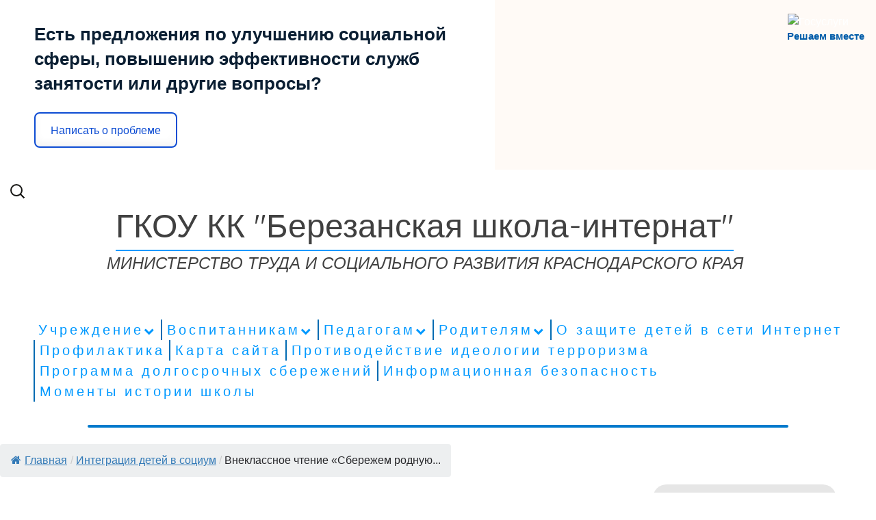

--- FILE ---
content_type: text/html; charset=UTF-8
request_url: http://xn--80abfjamdncg6afiwtx9f.xn--p1ai/%D0%B2%D0%BD%D0%B5%D0%BA%D0%BB%D0%B0%D1%81%D1%81%D0%BD%D0%BE%D0%B5-%D1%87%D1%82%D0%B5%D0%BD%D0%B8%D0%B5-%D1%81%D0%B1%D0%B5%D1%80%D0%B5%D0%B6%D0%B5%D0%BC-%D1%80%D0%BE%D0%B4%D0%BD%D1%83%D1%8E/
body_size: 83410
content:
<!DOCTYPE HTML>
<html lang="ru-RU">
	<head>
    <meta charset="UTF-8">
    <meta name="viewport" content="width=device-width, initial-scale=1" />
	<title>
    Внеклассное чтение «Сбережем родную природу во всей ее красе» | Г­КОУ КК &quot;Березанская ш­кола-интернат&quot;    </title>
	<link rel="pingback" href="http://xn--80abfjamdncg6afiwtx9f.xn--p1ai/xmlrpc.php" />
     <!--[if lt IE 9]>
     <script src="http://xn--80abfjamdncg6afiwtx9f.xn--p1ai/wp-content/themes/blue-scenery/scripts/html5shiv.js"></script>
     <script src="http://xn--80abfjamdncg6afiwtx9f.xn--p1ai/wp-content/themes/blue-scenery/scripts/selectivizr-min.js"></script>
     
     <![endif]-->
	<meta name='robots' content='max-image-preview:large' />
<link rel='dns-prefetch' href='//fonts.googleapis.com' />
<link rel="alternate" type="application/rss+xml" title="Г­КОУ КК &quot;Березанская ш­кола-интернат&quot; &raquo; Лента" href="http://xn--80abfjamdncg6afiwtx9f.xn--p1ai/feed/" />
<link rel="alternate" type="application/rss+xml" title="Г­КОУ КК &quot;Березанская ш­кола-интернат&quot; &raquo; Лента комментариев" href="http://xn--80abfjamdncg6afiwtx9f.xn--p1ai/comments/feed/" />
<script type="text/javascript">
window._wpemojiSettings = {"baseUrl":"https:\/\/s.w.org\/images\/core\/emoji\/14.0.0\/72x72\/","ext":".png","svgUrl":"https:\/\/s.w.org\/images\/core\/emoji\/14.0.0\/svg\/","svgExt":".svg","source":{"concatemoji":"http:\/\/xn--80abfjamdncg6afiwtx9f.xn--p1ai\/wp-includes\/js\/wp-emoji-release.min.js?ver=6.2.8"}};
/*! This file is auto-generated */
!function(e,a,t){var n,r,o,i=a.createElement("canvas"),p=i.getContext&&i.getContext("2d");function s(e,t){p.clearRect(0,0,i.width,i.height),p.fillText(e,0,0);e=i.toDataURL();return p.clearRect(0,0,i.width,i.height),p.fillText(t,0,0),e===i.toDataURL()}function c(e){var t=a.createElement("script");t.src=e,t.defer=t.type="text/javascript",a.getElementsByTagName("head")[0].appendChild(t)}for(o=Array("flag","emoji"),t.supports={everything:!0,everythingExceptFlag:!0},r=0;r<o.length;r++)t.supports[o[r]]=function(e){if(p&&p.fillText)switch(p.textBaseline="top",p.font="600 32px Arial",e){case"flag":return s("\ud83c\udff3\ufe0f\u200d\u26a7\ufe0f","\ud83c\udff3\ufe0f\u200b\u26a7\ufe0f")?!1:!s("\ud83c\uddfa\ud83c\uddf3","\ud83c\uddfa\u200b\ud83c\uddf3")&&!s("\ud83c\udff4\udb40\udc67\udb40\udc62\udb40\udc65\udb40\udc6e\udb40\udc67\udb40\udc7f","\ud83c\udff4\u200b\udb40\udc67\u200b\udb40\udc62\u200b\udb40\udc65\u200b\udb40\udc6e\u200b\udb40\udc67\u200b\udb40\udc7f");case"emoji":return!s("\ud83e\udef1\ud83c\udffb\u200d\ud83e\udef2\ud83c\udfff","\ud83e\udef1\ud83c\udffb\u200b\ud83e\udef2\ud83c\udfff")}return!1}(o[r]),t.supports.everything=t.supports.everything&&t.supports[o[r]],"flag"!==o[r]&&(t.supports.everythingExceptFlag=t.supports.everythingExceptFlag&&t.supports[o[r]]);t.supports.everythingExceptFlag=t.supports.everythingExceptFlag&&!t.supports.flag,t.DOMReady=!1,t.readyCallback=function(){t.DOMReady=!0},t.supports.everything||(n=function(){t.readyCallback()},a.addEventListener?(a.addEventListener("DOMContentLoaded",n,!1),e.addEventListener("load",n,!1)):(e.attachEvent("onload",n),a.attachEvent("onreadystatechange",function(){"complete"===a.readyState&&t.readyCallback()})),(e=t.source||{}).concatemoji?c(e.concatemoji):e.wpemoji&&e.twemoji&&(c(e.twemoji),c(e.wpemoji)))}(window,document,window._wpemojiSettings);
</script>
<style type="text/css">
img.wp-smiley,
img.emoji {
	display: inline !important;
	border: none !important;
	box-shadow: none !important;
	height: 1em !important;
	width: 1em !important;
	margin: 0 0.07em !important;
	vertical-align: -0.1em !important;
	background: none !important;
	padding: 0 !important;
}
</style>
	<link rel='stylesheet' id='wp-block-library-css' href='http://xn--80abfjamdncg6afiwtx9f.xn--p1ai/wp-includes/css/dist/block-library/style.min.css?ver=6.2.8' type='text/css' media='all' />
<link rel='stylesheet' id='classic-theme-styles-css' href='http://xn--80abfjamdncg6afiwtx9f.xn--p1ai/wp-includes/css/classic-themes.min.css?ver=6.2.8' type='text/css' media='all' />
<style id='global-styles-inline-css' type='text/css'>
body{--wp--preset--color--black: #000000;--wp--preset--color--cyan-bluish-gray: #abb8c3;--wp--preset--color--white: #ffffff;--wp--preset--color--pale-pink: #f78da7;--wp--preset--color--vivid-red: #cf2e2e;--wp--preset--color--luminous-vivid-orange: #ff6900;--wp--preset--color--luminous-vivid-amber: #fcb900;--wp--preset--color--light-green-cyan: #7bdcb5;--wp--preset--color--vivid-green-cyan: #00d084;--wp--preset--color--pale-cyan-blue: #8ed1fc;--wp--preset--color--vivid-cyan-blue: #0693e3;--wp--preset--color--vivid-purple: #9b51e0;--wp--preset--gradient--vivid-cyan-blue-to-vivid-purple: linear-gradient(135deg,rgba(6,147,227,1) 0%,rgb(155,81,224) 100%);--wp--preset--gradient--light-green-cyan-to-vivid-green-cyan: linear-gradient(135deg,rgb(122,220,180) 0%,rgb(0,208,130) 100%);--wp--preset--gradient--luminous-vivid-amber-to-luminous-vivid-orange: linear-gradient(135deg,rgba(252,185,0,1) 0%,rgba(255,105,0,1) 100%);--wp--preset--gradient--luminous-vivid-orange-to-vivid-red: linear-gradient(135deg,rgba(255,105,0,1) 0%,rgb(207,46,46) 100%);--wp--preset--gradient--very-light-gray-to-cyan-bluish-gray: linear-gradient(135deg,rgb(238,238,238) 0%,rgb(169,184,195) 100%);--wp--preset--gradient--cool-to-warm-spectrum: linear-gradient(135deg,rgb(74,234,220) 0%,rgb(151,120,209) 20%,rgb(207,42,186) 40%,rgb(238,44,130) 60%,rgb(251,105,98) 80%,rgb(254,248,76) 100%);--wp--preset--gradient--blush-light-purple: linear-gradient(135deg,rgb(255,206,236) 0%,rgb(152,150,240) 100%);--wp--preset--gradient--blush-bordeaux: linear-gradient(135deg,rgb(254,205,165) 0%,rgb(254,45,45) 50%,rgb(107,0,62) 100%);--wp--preset--gradient--luminous-dusk: linear-gradient(135deg,rgb(255,203,112) 0%,rgb(199,81,192) 50%,rgb(65,88,208) 100%);--wp--preset--gradient--pale-ocean: linear-gradient(135deg,rgb(255,245,203) 0%,rgb(182,227,212) 50%,rgb(51,167,181) 100%);--wp--preset--gradient--electric-grass: linear-gradient(135deg,rgb(202,248,128) 0%,rgb(113,206,126) 100%);--wp--preset--gradient--midnight: linear-gradient(135deg,rgb(2,3,129) 0%,rgb(40,116,252) 100%);--wp--preset--duotone--dark-grayscale: url('#wp-duotone-dark-grayscale');--wp--preset--duotone--grayscale: url('#wp-duotone-grayscale');--wp--preset--duotone--purple-yellow: url('#wp-duotone-purple-yellow');--wp--preset--duotone--blue-red: url('#wp-duotone-blue-red');--wp--preset--duotone--midnight: url('#wp-duotone-midnight');--wp--preset--duotone--magenta-yellow: url('#wp-duotone-magenta-yellow');--wp--preset--duotone--purple-green: url('#wp-duotone-purple-green');--wp--preset--duotone--blue-orange: url('#wp-duotone-blue-orange');--wp--preset--font-size--small: 13px;--wp--preset--font-size--medium: 20px;--wp--preset--font-size--large: 36px;--wp--preset--font-size--x-large: 42px;--wp--preset--spacing--20: 0.44rem;--wp--preset--spacing--30: 0.67rem;--wp--preset--spacing--40: 1rem;--wp--preset--spacing--50: 1.5rem;--wp--preset--spacing--60: 2.25rem;--wp--preset--spacing--70: 3.38rem;--wp--preset--spacing--80: 5.06rem;--wp--preset--shadow--natural: 6px 6px 9px rgba(0, 0, 0, 0.2);--wp--preset--shadow--deep: 12px 12px 50px rgba(0, 0, 0, 0.4);--wp--preset--shadow--sharp: 6px 6px 0px rgba(0, 0, 0, 0.2);--wp--preset--shadow--outlined: 6px 6px 0px -3px rgba(255, 255, 255, 1), 6px 6px rgba(0, 0, 0, 1);--wp--preset--shadow--crisp: 6px 6px 0px rgba(0, 0, 0, 1);}:where(.is-layout-flex){gap: 0.5em;}body .is-layout-flow > .alignleft{float: left;margin-inline-start: 0;margin-inline-end: 2em;}body .is-layout-flow > .alignright{float: right;margin-inline-start: 2em;margin-inline-end: 0;}body .is-layout-flow > .aligncenter{margin-left: auto !important;margin-right: auto !important;}body .is-layout-constrained > .alignleft{float: left;margin-inline-start: 0;margin-inline-end: 2em;}body .is-layout-constrained > .alignright{float: right;margin-inline-start: 2em;margin-inline-end: 0;}body .is-layout-constrained > .aligncenter{margin-left: auto !important;margin-right: auto !important;}body .is-layout-constrained > :where(:not(.alignleft):not(.alignright):not(.alignfull)){max-width: var(--wp--style--global--content-size);margin-left: auto !important;margin-right: auto !important;}body .is-layout-constrained > .alignwide{max-width: var(--wp--style--global--wide-size);}body .is-layout-flex{display: flex;}body .is-layout-flex{flex-wrap: wrap;align-items: center;}body .is-layout-flex > *{margin: 0;}:where(.wp-block-columns.is-layout-flex){gap: 2em;}.has-black-color{color: var(--wp--preset--color--black) !important;}.has-cyan-bluish-gray-color{color: var(--wp--preset--color--cyan-bluish-gray) !important;}.has-white-color{color: var(--wp--preset--color--white) !important;}.has-pale-pink-color{color: var(--wp--preset--color--pale-pink) !important;}.has-vivid-red-color{color: var(--wp--preset--color--vivid-red) !important;}.has-luminous-vivid-orange-color{color: var(--wp--preset--color--luminous-vivid-orange) !important;}.has-luminous-vivid-amber-color{color: var(--wp--preset--color--luminous-vivid-amber) !important;}.has-light-green-cyan-color{color: var(--wp--preset--color--light-green-cyan) !important;}.has-vivid-green-cyan-color{color: var(--wp--preset--color--vivid-green-cyan) !important;}.has-pale-cyan-blue-color{color: var(--wp--preset--color--pale-cyan-blue) !important;}.has-vivid-cyan-blue-color{color: var(--wp--preset--color--vivid-cyan-blue) !important;}.has-vivid-purple-color{color: var(--wp--preset--color--vivid-purple) !important;}.has-black-background-color{background-color: var(--wp--preset--color--black) !important;}.has-cyan-bluish-gray-background-color{background-color: var(--wp--preset--color--cyan-bluish-gray) !important;}.has-white-background-color{background-color: var(--wp--preset--color--white) !important;}.has-pale-pink-background-color{background-color: var(--wp--preset--color--pale-pink) !important;}.has-vivid-red-background-color{background-color: var(--wp--preset--color--vivid-red) !important;}.has-luminous-vivid-orange-background-color{background-color: var(--wp--preset--color--luminous-vivid-orange) !important;}.has-luminous-vivid-amber-background-color{background-color: var(--wp--preset--color--luminous-vivid-amber) !important;}.has-light-green-cyan-background-color{background-color: var(--wp--preset--color--light-green-cyan) !important;}.has-vivid-green-cyan-background-color{background-color: var(--wp--preset--color--vivid-green-cyan) !important;}.has-pale-cyan-blue-background-color{background-color: var(--wp--preset--color--pale-cyan-blue) !important;}.has-vivid-cyan-blue-background-color{background-color: var(--wp--preset--color--vivid-cyan-blue) !important;}.has-vivid-purple-background-color{background-color: var(--wp--preset--color--vivid-purple) !important;}.has-black-border-color{border-color: var(--wp--preset--color--black) !important;}.has-cyan-bluish-gray-border-color{border-color: var(--wp--preset--color--cyan-bluish-gray) !important;}.has-white-border-color{border-color: var(--wp--preset--color--white) !important;}.has-pale-pink-border-color{border-color: var(--wp--preset--color--pale-pink) !important;}.has-vivid-red-border-color{border-color: var(--wp--preset--color--vivid-red) !important;}.has-luminous-vivid-orange-border-color{border-color: var(--wp--preset--color--luminous-vivid-orange) !important;}.has-luminous-vivid-amber-border-color{border-color: var(--wp--preset--color--luminous-vivid-amber) !important;}.has-light-green-cyan-border-color{border-color: var(--wp--preset--color--light-green-cyan) !important;}.has-vivid-green-cyan-border-color{border-color: var(--wp--preset--color--vivid-green-cyan) !important;}.has-pale-cyan-blue-border-color{border-color: var(--wp--preset--color--pale-cyan-blue) !important;}.has-vivid-cyan-blue-border-color{border-color: var(--wp--preset--color--vivid-cyan-blue) !important;}.has-vivid-purple-border-color{border-color: var(--wp--preset--color--vivid-purple) !important;}.has-vivid-cyan-blue-to-vivid-purple-gradient-background{background: var(--wp--preset--gradient--vivid-cyan-blue-to-vivid-purple) !important;}.has-light-green-cyan-to-vivid-green-cyan-gradient-background{background: var(--wp--preset--gradient--light-green-cyan-to-vivid-green-cyan) !important;}.has-luminous-vivid-amber-to-luminous-vivid-orange-gradient-background{background: var(--wp--preset--gradient--luminous-vivid-amber-to-luminous-vivid-orange) !important;}.has-luminous-vivid-orange-to-vivid-red-gradient-background{background: var(--wp--preset--gradient--luminous-vivid-orange-to-vivid-red) !important;}.has-very-light-gray-to-cyan-bluish-gray-gradient-background{background: var(--wp--preset--gradient--very-light-gray-to-cyan-bluish-gray) !important;}.has-cool-to-warm-spectrum-gradient-background{background: var(--wp--preset--gradient--cool-to-warm-spectrum) !important;}.has-blush-light-purple-gradient-background{background: var(--wp--preset--gradient--blush-light-purple) !important;}.has-blush-bordeaux-gradient-background{background: var(--wp--preset--gradient--blush-bordeaux) !important;}.has-luminous-dusk-gradient-background{background: var(--wp--preset--gradient--luminous-dusk) !important;}.has-pale-ocean-gradient-background{background: var(--wp--preset--gradient--pale-ocean) !important;}.has-electric-grass-gradient-background{background: var(--wp--preset--gradient--electric-grass) !important;}.has-midnight-gradient-background{background: var(--wp--preset--gradient--midnight) !important;}.has-small-font-size{font-size: var(--wp--preset--font-size--small) !important;}.has-medium-font-size{font-size: var(--wp--preset--font-size--medium) !important;}.has-large-font-size{font-size: var(--wp--preset--font-size--large) !important;}.has-x-large-font-size{font-size: var(--wp--preset--font-size--x-large) !important;}
.wp-block-navigation a:where(:not(.wp-element-button)){color: inherit;}
:where(.wp-block-columns.is-layout-flex){gap: 2em;}
.wp-block-pullquote{font-size: 1.5em;line-height: 1.6;}
</style>
<link rel='stylesheet' id='flexy-breadcrumb-css' href='http://xn--80abfjamdncg6afiwtx9f.xn--p1ai/wp-content/plugins/flexy-breadcrumb/public/css/flexy-breadcrumb-public.css?ver=1.2.1' type='text/css' media='all' />
<link rel='stylesheet' id='flexy-breadcrumb-font-awesome-css' href='http://xn--80abfjamdncg6afiwtx9f.xn--p1ai/wp-content/plugins/flexy-breadcrumb/public/css/font-awesome.min.css?ver=4.7.0' type='text/css' media='all' />
<link rel='stylesheet' id='vi-style-css' href='http://xn--80abfjamdncg6afiwtx9f.xn--p1ai/wp-content/plugins/for-the-visually-impaired/css/styles.css?ver=6.2.8' type='text/css' media='all' />
<style id='vi-style-inline-css' type='text/css'>

		.vi-on-img-button{
  background: url(http://xn--80abfjamdncg6afiwtx9f.xn--p1ai/wp-content/plugins/for-the-visually-impaired/img/icon_41.png) 100% 100% no-repeat;
  background-size: contain;
    display: inline-block;
    vertical-align: middle;
    height: 41px;
    width: 41px;
    text-decoration: none;
    outline: 0;
		}
#bt_widget-vi-on a {
	text-align: center;
	cursor: pointer;
	background: #DB151C;
	box-shadow: 0 -3px 0 rgba(0, 0, 0, 0.1) inset;
	border: 0 none;
	border-radius: 6px;
	overflow: hidden;
    font-size: 15px;
    padding: 13px 18px 16px;
	text-decoration: none;
	display: inline-block;
	font-family: arial;
    font-weight: 700;
	line-height: 100%;
	text-shadow: 1px 1px 0 rgba(0, 0, 0, 0.12);
	margin-top: -3px;
    color: #000000;
    border-radius: 10px;
    vertical-align:middle;

}


#bt_widget-vi-on a:hover {
	-o-box-shadow: 0 -1px 0 rgba(0, 0, 0, 0.14) inset;
	-moz-box-shadow: 0 -1px 0 rgba(0, 0, 0, 0.14) inset;
	-webkit-box-shadow: 0 -1px 0 rgba(0, 0, 0, 0.14) inset;
	box-shadow: 0 -1px 0 rgba(0, 0, 0, 0.14) inset;
	text-decoration: underline;	
}

#bt_widget-vi-on .vi_widget_img {
    vertical-align:middle;
}
#bt_widget-vi-on  {
	    position: relative;
    top: 0;
    left: 0;
    color: #000000;
    font-size: 18px;
    letter-spacing: 0;
    text-align: center;
}
.vi-close{
	vertical-align: middle;
	text-align: center;
	display: flex;
	justify-content: center;
	align-items: center;
	font-size: 16px;
	text-decoration: none;
	font-weight: bold;
	vertical-align: middle;
	word-break: break-all;
    word-wrap: break-word;

}
.bt_widget-vi{
	vertical-align: middle;
	text-align: center;
	
}
		
		
</style>
<link rel='stylesheet' id='portfolio-all-css-css' href='http://xn--80abfjamdncg6afiwtx9f.xn--p1ai/wp-content/plugins/portfolio-gallery/style/portfolio-all.css?ver=6.2.8' type='text/css' media='all' />
<link rel='stylesheet' id='style2-os-css-css' href='http://xn--80abfjamdncg6afiwtx9f.xn--p1ai/wp-content/plugins/portfolio-gallery/style/style2-os.css?ver=6.2.8' type='text/css' media='all' />
<link rel='stylesheet' id='lightbox-css-css' href='http://xn--80abfjamdncg6afiwtx9f.xn--p1ai/wp-content/plugins/portfolio-gallery/style/lightbox.css?ver=6.2.8' type='text/css' media='all' />
<link rel='stylesheet' id='blue-scenery-blueberry-css' href='http://xn--80abfjamdncg6afiwtx9f.xn--p1ai/wp-content/themes/blue-scenery/css/blueberry.css?ver=0.4' type='text/css' media='all' />
<link rel='stylesheet' id='blue-scenery-style-css' href='http://xn--80abfjamdncg6afiwtx9f.xn--p1ai/wp-content/themes/blue-scenery/style.css?ver=1.0.0' type='text/css' media='all' />
<!--[if lt IE 9]>
<link rel='stylesheet' id='blue-scenery-ie-style-css' href='http://xn--80abfjamdncg6afiwtx9f.xn--p1ai/wp-content/themes/blue-scenery/css/ie.css?ver=1.0.0' type='text/css' media='all' />
<![endif]-->
<link rel='stylesheet' id='blue-scenery-quicksand-css' href='//fonts.googleapis.com/css?family=Quicksand&#038;ver=6.2.8' type='text/css' media='all' />
<link rel='stylesheet' id='blue-scenery-font-awesome-css' href='http://xn--80abfjamdncg6afiwtx9f.xn--p1ai/wp-content/themes/blue-scenery/css/font-awesome/css/font-awesome.min.css?ver=4.2.0' type='text/css' media='all' />
<script type='text/javascript' src='http://xn--80abfjamdncg6afiwtx9f.xn--p1ai/wp-includes/js/jquery/jquery.min.js?ver=3.6.4' id='jquery-core-js'></script>
<script type='text/javascript' src='http://xn--80abfjamdncg6afiwtx9f.xn--p1ai/wp-includes/js/jquery/jquery-migrate.min.js?ver=3.4.0' id='jquery-migrate-js'></script>
<script type='text/javascript' src='http://xn--80abfjamdncg6afiwtx9f.xn--p1ai/wp-content/plugins/for-the-visually-impaired/js/js.cookie.js?ver=2.1.0' id='vi_cookie-js'></script>
<script type='text/javascript' id='add_vi_script-js-extra'>
/* <![CDATA[ */
var js_vi_script = {"txt_size":"16","sxema":"1","image":"0","font":"1","kerning":"0","line":"0","allbackgrnd":"1","reload_page":"0","auto_p_on":"0","scrool_panel":"","btxt":"\u0412\u0435\u0440\u0441\u0438\u044f \u0434\u043b\u044f \u0441\u043b\u0430\u0431\u043e\u0432\u0438\u0434\u044f\u0449\u0438\u0445","btxt2":"\u0412\u043e\u0437\u0432\u0440\u0430\u0442 \u043a \u043e\u0431\u044b\u0447\u043d\u043e\u0439 \u0432\u0435\u0440\u0441\u0438\u0438","btxtcolor":"#000000","bcolor":"#DB151C","img_close2":"<img src=\"http:\/\/xn--80abfjamdncg6afiwtx9f.xn--p1ai\/wp-content\/plugins\/for-the-visually-impaired\/img\/icon_41x.png\" class=\"vi_widget_img\">","razmer_images":"","fs_title1":"\u041c\u0430\u043b\u0435\u043d\u044c\u043a\u0438\u0439 \u0440\u0430\u0437\u043c\u0435\u0440 \u0448\u0440\u0438\u0444\u0442\u0430","fs_title2":"\u0423\u043c\u0435\u043d\u044c\u0448\u0435\u043d\u043d\u044b\u0439 \u0440\u0430\u0437\u043c\u0435\u0440 \u0448\u0440\u0438\u0444\u0442\u0430","fs_title3":"\u041d\u043e\u0440\u043c\u0430\u043b\u044c\u043d\u044b\u0439 \u0440\u0430\u0437\u043c\u0435\u0440 \u0448\u0440\u0438\u0444\u0442\u0430","fs_title4":"\u0423\u0432\u0435\u043b\u0438\u0447\u0435\u043d\u043d\u044b\u0439 \u0440\u0430\u0437\u043c\u0435\u0440 \u0448\u0440\u0438\u0444\u0442\u0430","fs_title5":"\u0411\u043e\u043b\u044c\u0448\u043e\u0439 \u0440\u0430\u0437\u043c\u0435\u0440 \u0448\u0440\u0438\u0444\u0442\u0430","sxem_title":"\u0426","sxem_title1":"\u0426\u0432\u0435\u0442\u043e\u0432\u0430\u044f \u0441\u0445\u0435\u043c\u0430: \u0427\u0435\u0440\u043d\u044b\u043c \u043f\u043e \u0431\u0435\u043b\u043e\u043c\u0443","sxem_title2":"\u0426\u0432\u0435\u0442\u043e\u0432\u0430\u044f \u0441\u0445\u0435\u043c\u0430: \u0411\u0435\u043b\u044b\u043c \u043f\u043e \u0447\u0435\u0440\u043d\u043e\u043c\u0443","sxem_title3":"\u0426\u0432\u0435\u0442\u043e\u0432\u0430\u044f \u0441\u0445\u0435\u043c\u0430: \u0422\u0435\u043c\u043d\u043e-\u0441\u0438\u043d\u0438\u043c \u043f\u043e \u0433\u043e\u043b\u0443\u0431\u043e\u043c\u0443","sxem_title4":"\u0426\u0432\u0435\u0442\u043e\u0432\u0430\u044f \u0441\u0445\u0435\u043c\u0430: \u041a\u043e\u0440\u0438\u0447\u043d\u0435\u0432\u044b\u043c \u043f\u043e \u0431\u0435\u0436\u0435\u0432\u043e\u043c\u0443","sxem_title5":"\u0426\u0432\u0435\u0442\u043e\u0432\u0430\u044f \u0441\u0445\u0435\u043c\u0430: \u0417\u0435\u043b\u0435\u043d\u044b\u043c \u043f\u043e \u0442\u0435\u043c\u043d\u043e-\u043a\u043e\u0440\u0438\u0447\u043d\u0435\u0432\u043e\u043c\u0443","img_title_on":"\u0412\u043a\u043b\u044e\u0447\u0438\u0442\u044c \u0438\u0437\u043e\u0431\u0440\u0430\u0436\u0435\u043d\u0438\u044f","img_title_gs":"\u0427\u0435\u0440\u043d\u043e-\u0431\u0435\u043b\u044b\u0435 \u0438\u0437\u043e\u0431\u0440\u0430\u0436\u0435\u043d\u0438\u044f","img_title_off":"\u041e\u0442\u043a\u043b\u044e\u0447\u0438\u0442\u044c \u0438\u0437\u043e\u0431\u0440\u0430\u0436\u0435\u043d\u0438\u044f","setting_title":"\u041d\u0430\u0441\u0442\u0440\u043e\u0439\u043a\u0438","close_title":"\u0412\u0435\u0440\u043d\u0443\u0442\u044c\u0441\u044f \u0432 \u043e\u0431\u044b\u0447\u043d\u044b\u0439 \u0440\u0435\u0436\u0438\u043c","settings_title":"\u041d\u0430\u0441\u0442\u0440\u043e\u0439\u043a\u0438 \u0448\u0440\u0438\u0444\u0442\u0430","setfont_title":"\u0412\u044b\u0431\u0435\u0440\u0438\u0442\u0435 \u0448\u0440\u0438\u0444\u0442","setsplet":"\u0418\u043d\u0442\u0435\u0440\u0432\u0430\u043b \u043c\u0435\u0436\u0434\u0443 \u0431\u0443\u043a\u0432\u0430\u043c\u0438","setspline":"\u0418\u043d\u0442\u0435\u0440\u0432\u0430\u043b \u043c\u0435\u0436\u0434\u0443 \u0441\u0442\u0440\u043e\u043a\u0430\u043c\u0438","standart":"\u0421\u0442\u0430\u043d\u0434\u0430\u0440\u0442\u043d\u044b\u0439","average":"\u0421\u0440\u0435\u0434\u043d\u0438\u0439","big":"\u0411\u043e\u043b\u044c\u0448\u043e\u0439","sel_sxem":"\u0412\u044b\u0431\u043e\u0440 \u0446\u0432\u0435\u0442\u043e\u0432\u043e\u0439 \u0441\u0445\u0435\u043c\u044b","closepanel":"\u0417\u0430\u043a\u0440\u044b\u0442\u044c \u043f\u0430\u043d\u0435\u043b\u044c","defsetpanel":"\u0412\u0435\u0440\u043d\u0443\u0442\u044c \u0441\u0442\u0430\u043d\u0434\u0430\u0440\u0442\u043d\u044b\u0435 \u043d\u0430\u0441\u0442\u0440\u043e\u0439\u043a\u0438","noimgdescr":"\u043d\u0435\u0442 \u043e\u043f\u0438\u0441\u0430\u043d\u0438\u044f \u043a \u0438\u0437\u043e\u0431\u0440\u0430\u0436\u0435\u043d\u0438\u044e","picture":"\u0418\u0437\u043e\u0431\u0440\u0430\u0436\u0435\u043d\u0438\u0435"};
/* ]]> */
</script>
<script type='text/javascript' src='http://xn--80abfjamdncg6afiwtx9f.xn--p1ai/wp-content/plugins/for-the-visually-impaired/js/js.for.the.visually.impaired.js?ver=0.53' id='add_vi_script-js'></script>
<script type='text/javascript' src='http://xn--80abfjamdncg6afiwtx9f.xn--p1ai/wp-content/themes/blue-scenery/scripts/main-script.js?ver=1.0.0' id='blue-scenery-main-script-js'></script>
<script type='text/javascript' id='blueberry-js-extra'>
/* <![CDATA[ */
var php_vars = {"timeBetween":"5"};
/* ]]> */
</script>
<script type='text/javascript' src='http://xn--80abfjamdncg6afiwtx9f.xn--p1ai/wp-content/themes/blue-scenery/scripts/jquery.blueberry.js?ver=6.2.8' id='blueberry-js'></script>
<link rel="https://api.w.org/" href="http://xn--80abfjamdncg6afiwtx9f.xn--p1ai/wp-json/" /><link rel="alternate" type="application/json" href="http://xn--80abfjamdncg6afiwtx9f.xn--p1ai/wp-json/wp/v2/posts/7352" /><link rel="EditURI" type="application/rsd+xml" title="RSD" href="http://xn--80abfjamdncg6afiwtx9f.xn--p1ai/xmlrpc.php?rsd" />
<link rel="wlwmanifest" type="application/wlwmanifest+xml" href="http://xn--80abfjamdncg6afiwtx9f.xn--p1ai/wp-includes/wlwmanifest.xml" />
<meta name="generator" content="WordPress 6.2.8" />
<link rel="canonical" href="http://xn--80abfjamdncg6afiwtx9f.xn--p1ai/%d0%b2%d0%bd%d0%b5%d0%ba%d0%bb%d0%b0%d1%81%d1%81%d0%bd%d0%be%d0%b5-%d1%87%d1%82%d0%b5%d0%bd%d0%b8%d0%b5-%d1%81%d0%b1%d0%b5%d1%80%d0%b5%d0%b6%d0%b5%d0%bc-%d1%80%d0%be%d0%b4%d0%bd%d1%83%d1%8e/" />
<link rel='shortlink' href='http://xn--80abfjamdncg6afiwtx9f.xn--p1ai/?p=7352' />
<link rel="alternate" type="application/json+oembed" href="http://xn--80abfjamdncg6afiwtx9f.xn--p1ai/wp-json/oembed/1.0/embed?url=http%3A%2F%2Fxn--80abfjamdncg6afiwtx9f.xn--p1ai%2F%25d0%25b2%25d0%25bd%25d0%25b5%25d0%25ba%25d0%25bb%25d0%25b0%25d1%2581%25d1%2581%25d0%25bd%25d0%25be%25d0%25b5-%25d1%2587%25d1%2582%25d0%25b5%25d0%25bd%25d0%25b8%25d0%25b5-%25d1%2581%25d0%25b1%25d0%25b5%25d1%2580%25d0%25b5%25d0%25b6%25d0%25b5%25d0%25bc-%25d1%2580%25d0%25be%25d0%25b4%25d0%25bd%25d1%2583%25d1%258e%2F" />
<link rel="alternate" type="text/xml+oembed" href="http://xn--80abfjamdncg6afiwtx9f.xn--p1ai/wp-json/oembed/1.0/embed?url=http%3A%2F%2Fxn--80abfjamdncg6afiwtx9f.xn--p1ai%2F%25d0%25b2%25d0%25bd%25d0%25b5%25d0%25ba%25d0%25bb%25d0%25b0%25d1%2581%25d1%2581%25d0%25bd%25d0%25be%25d0%25b5-%25d1%2587%25d1%2582%25d0%25b5%25d0%25bd%25d0%25b8%25d0%25b5-%25d1%2581%25d0%25b1%25d0%25b5%25d1%2580%25d0%25b5%25d0%25b6%25d0%25b5%25d0%25bc-%25d1%2580%25d0%25be%25d0%25b4%25d0%25bd%25d1%2583%25d1%258e%2F&#038;format=xml" />

            <style type="text/css">              
                
                /* Background color */
                .fbc-page .fbc-wrap .fbc-items {
                    background-color: #edeff0;
                }
                /* Items font size */
                .fbc-page .fbc-wrap .fbc-items li {
                    font-size: 16px;
                }
                
                /* Items' link color */
                .fbc-page .fbc-wrap .fbc-items li a {
                    color: #337ab7;                    
                }
                
                /* Seprator color */
                .fbc-page .fbc-wrap .fbc-items li .fbc-separator {
                    color: #cccccc;
                }
                
                /* Active item & end-text color */
                .fbc-page .fbc-wrap .fbc-items li.active span,
                .fbc-page .fbc-wrap .fbc-items li .fbc-end-text {
                    color: #27272a;
                    font-size: 16px;
                }
            </style>

            <link rel="icon" href="http://xn--80abfjamdncg6afiwtx9f.xn--p1ai/wp-content/uploads/2022/08/cropped-ico-32x32.png" sizes="32x32" />
<link rel="icon" href="http://xn--80abfjamdncg6afiwtx9f.xn--p1ai/wp-content/uploads/2022/08/cropped-ico-192x192.png" sizes="192x192" />
<link rel="apple-touch-icon" href="http://xn--80abfjamdncg6afiwtx9f.xn--p1ai/wp-content/uploads/2022/08/cropped-ico-180x180.png" />
<meta name="msapplication-TileImage" content="http://xn--80abfjamdncg6afiwtx9f.xn--p1ai/wp-content/uploads/2022/08/cropped-ico-270x270.png" />
	</head>
	<script src='https://pos.gosuslugi.ru/bin/script.min.js'></script> 
<style>
#js-show-iframe-wrapper{position:relative;display:flex;align-items:center;justify-content:center;width:100%;min-width:293px;max-width:100%;background:linear-gradient(138.4deg,#38bafe 26.49%,#2d73bc 79.45%);color:#fff;cursor:pointer}#js-show-iframe-wrapper .pos-banner-fluid *{box-sizing:border-box}#js-show-iframe-wrapper .pos-banner-fluid .pos-banner-btn_2{display:block;width:240px;min-height:56px;font-size:18px;line-height:24px;cursor:pointer;background:#0d4cd3;color:#fff;border:none;border-radius:8px;outline:0}#js-show-iframe-wrapper .pos-banner-fluid .pos-banner-btn_2:hover{background:#1d5deb}#js-show-iframe-wrapper .pos-banner-fluid .pos-banner-btn_2:focus{background:#2a63ad}#js-show-iframe-wrapper .pos-banner-fluid .pos-banner-btn_2:active{background:#2a63ad}@-webkit-keyframes fadeInFromNone{0%{display:none;opacity:0}1%{display:block;opacity:0}100%{display:block;opacity:1}}@keyframes fadeInFromNone{0%{display:none;opacity:0}1%{display:block;opacity:0}100%{display:block;opacity:1}}@font-face{font-family:LatoWebLight;src:url(https://pos.gosuslugi.ru/bin/fonts/Lato/fonts/Lato-Light.woff2) format("woff2"),url(https://pos.gosuslugi.ru/bin/fonts/Lato/fonts/Lato-Light.woff) format("woff"),url(https://pos.gosuslugi.ru/bin/fonts/Lato/fonts/Lato-Light.ttf) format("truetype");font-style:normal;font-weight:400}@font-face{font-family:LatoWeb;src:url(https://pos.gosuslugi.ru/bin/fonts/Lato/fonts/Lato-Regular.woff2) format("woff2"),url(https://pos.gosuslugi.ru/bin/fonts/Lato/fonts/Lato-Regular.woff) format("woff"),url(https://pos.gosuslugi.ru/bin/fonts/Lato/fonts/Lato-Regular.ttf) format("truetype");font-style:normal;font-weight:400}@font-face{font-family:LatoWebBold;src:url(https://pos.gosuslugi.ru/bin/fonts/Lato/fonts/Lato-Bold.woff2) format("woff2"),url(https://pos.gosuslugi.ru/bin/fonts/Lato/fonts/Lato-Bold.woff) format("woff"),url(https://pos.gosuslugi.ru/bin/fonts/Lato/fonts/Lato-Bold.ttf) format("truetype");font-style:normal;font-weight:400}@font-face{font-family:RobotoWebLight;src:url(https://pos.gosuslugi.ru/bin/fonts/Roboto/Roboto-Light.woff2) format("woff2"),url(https://pos.gosuslugi.ru/bin/fonts/Roboto/Roboto-Light.woff) format("woff"),url(https://pos.gosuslugi.ru/bin/fonts/Roboto/Roboto-Light.ttf) format("truetype");font-style:normal;font-weight:400}@font-face{font-family:RobotoWebRegular;src:url(https://pos.gosuslugi.ru/bin/fonts/Roboto/Roboto-Regular.woff2) format("woff2"),url(https://pos.gosuslugi.ru/bin/fonts/Roboto/Roboto-Regular.woff) format("woff"),url(https://pos.gosuslugi.ru/bin/fonts/Roboto/Roboto-Regular.ttf) format("truetype");font-style:normal;font-weight:400}@font-face{font-family:RobotoWebBold;src:url(https://pos.gosuslugi.ru/bin/fonts/Roboto/Roboto-Bold.woff2) format("woff2"),url(https://pos.gosuslugi.ru/bin/fonts/Roboto/Roboto-Bold.woff) format("woff"),url(https://pos.gosuslugi.ru/bin/fonts/Roboto/Roboto-Bold.ttf) format("truetype");font-style:normal;font-weight:400}@font-face{font-family:ScadaWebRegular;src:url(https://pos.gosuslugi.ru/bin/fonts/Scada/Scada-Regular.woff2) format("woff2"),url(https://pos.gosuslugi.ru/bin/fonts/Scada/Scada-Regular.woff) format("woff"),url(https://pos.gosuslugi.ru/bin/fonts/Scada/Scada-Regular.ttf) format("truetype");font-style:normal;font-weight:400}@font-face{font-family:ScadaWebBold;src:url(https://pos.gosuslugi.ru/bin/fonts/Scada/Scada-Bold.woff2) format("woff2"),url(https://pos.gosuslugi.ru/bin/fonts/Scada/Scada-Bold.woff) format("woff"),url(https://pos.gosuslugi.ru/bin/fonts/Scada/Scada-Bold.ttf) format("truetype");font-style:normal;font-weight:400}@font-face{font-family:Geometria;src:url(https://pos.gosuslugi.ru/bin/fonts/Geometria/Geometria.eot);src:url(https://pos.gosuslugi.ru/bin/fonts/Geometria/Geometria.eot?#iefix) format("embedded-opentype"),url(https://pos.gosuslugi.ru/bin/fonts/Geometria/Geometria.woff) format("woff"),url(https://pos.gosuslugi.ru/bin/fonts/Geometria/Geometria.ttf) format("truetype");font-weight:400;font-style:normal}@font-face{font-family:Geometria-ExtraBold;src:url(https://pos.gosuslugi.ru/bin/fonts/Geometria/Geometria-ExtraBold.eot);src:url(https://pos.gosuslugi.ru/bin/fonts/Geometria/Geometria-ExtraBold.eot?#iefix) format("embedded-opentype"),url(https://pos.gosuslugi.ru/bin/fonts/Geometria/Geometria-ExtraBold.woff) format("woff"),url(https://pos.gosuslugi.ru/bin/fonts/Geometria/Geometria-ExtraBold.ttf) format("truetype");font-weight:900;font-style:normal}
</style>

<style>
#js-show-iframe-wrapper{background:var(--pos-banner-fluid-8__background)}#js-show-iframe-wrapper .pos-banner-fluid .pos-banner-btn_2{width:100%;min-height:52px;background:#fff;color:#0d4cd3;font-size:16px;font-family:LatoWeb,sans-serif;font-weight:400;padding:0;line-height:1.2;border:2px solid #0d4cd3}#js-show-iframe-wrapper .pos-banner-fluid .pos-banner-btn_2:active,#js-show-iframe-wrapper .pos-banner-fluid .pos-banner-btn_2:focus,#js-show-iframe-wrapper .pos-banner-fluid .pos-banner-btn_2:hover{background:#e4ecfd}#js-show-iframe-wrapper .bf-8{position:relative;display:grid;grid-template-columns:var(--pos-banner-fluid-8__grid-template-columns);grid-template-rows:var(--pos-banner-fluid-8__grid-template-rows);width:100%;max-width:var(--pos-banner-fluid-8__max-width);box-sizing:border-box;grid-auto-flow:row dense}#js-show-iframe-wrapper .bf-8__decor{background:var(--pos-banner-fluid-8__bg-url) var(--pos-banner-fluid-8__bg-url-position) no-repeat;background-size:var(--pos-banner-fluid-8__bg-size);background-color:#fffaf6;position:relative}#js-show-iframe-wrapper .bf-8__content{display:flex;flex-direction:column;padding:var(--pos-banner-fluid-8__content-padding);grid-row:var(--pos-banner-fluid-8__content-grid-row);justify-content:center}#js-show-iframe-wrapper .bf-8__text{margin:var(--pos-banner-fluid-8__text-margin);font-size:var(--pos-banner-fluid-8__text-font-size);line-height:1.4;font-family:LatoWeb,sans-serif;font-weight:700;color:#0b1f33}#js-show-iframe-wrapper .bf-8__bottom-wrap{display:flex;flex-direction:row;align-items:center}#js-show-iframe-wrapper .bf-8__logo-wrap{position:absolute;top:var(--pos-banner-fluid-8__logo-wrap-top);right:var(--pos-banner-fluid-8__logo-wrap-right)}#js-show-iframe-wrapper .bf-8__logo{width:var(--pos-banner-fluid-8__logo-width);margin-left:1px}#js-show-iframe-wrapper .bf-8__slogan{font-family:LatoWeb,sans-serif;font-weight:700;font-size:var(--pos-banner-fluid-8__slogan-font-size);line-height:1.2;color:#005ca9}#js-show-iframe-wrapper .bf-8__btn-wrap{width:100%;max-width:var(--pos-banner-fluid-8__button-wrap-max-width)}
</style >
<div id='js-show-iframe-wrapper'>
  <div class='pos-banner-fluid bf-8'>

    <div class='bf-8__decor'>
      <div class='bf-8__logo-wrap'>
        <img
          class='bf-8__logo'
          src='https://pos.gosuslugi.ru/bin/banner-fluid/gosuslugi-logo-blue.svg'
          alt='Госуслуги'
        />
        <div class='bf-8__slogan'>Решаем вместе</div >
      </div >
    </div >
    <div class='bf-8__content'>
      <div class='bf-8__text'>
        Есть предложения по улучшению социальной сферы, повышению эффективности служб занятости или другие вопросы?
      </div >

      <div class='bf-8__bottom-wrap'>
        <div class='bf-8__btn-wrap'>
          <!-- pos-banner-btn_2 не удалять; другие классы не добавлять -->
          <button
            class='pos-banner-btn_2'
            type='button'
          >Написать о проблеме
          </button >
        </div >
      </div>
    </div >

  </div >
</div >
<script>

(function(){
  "use strict";function ownKeys(e,t){var n=Object.keys(e);if(Object.getOwnPropertySymbols){var r=Object.getOwnPropertySymbols(e);if(t)r=r.filter(function(t){return Object.getOwnPropertyDescriptor(e,t).enumerable});n.push.apply(n,r)}return n}function _objectSpread(e){for(var t=1;t<arguments.length;t++){var n=null!=arguments[t]?arguments[t]:{};if(t%2)ownKeys(Object(n),true).forEach(function(t){_defineProperty(e,t,n[t])});else if(Object.getOwnPropertyDescriptors)Object.defineProperties(e,Object.getOwnPropertyDescriptors(n));else ownKeys(Object(n)).forEach(function(t){Object.defineProperty(e,t,Object.getOwnPropertyDescriptor(n,t))})}return e}function _defineProperty(e,t,n){if(t in e)Object.defineProperty(e,t,{value:n,enumerable:true,configurable:true,writable:true});else e[t]=n;return e}var POS_PREFIX_8="--pos-banner-fluid-8__",posOptionsInitialBanner8={background:"#ffffff","grid-template-columns":"100%","grid-template-rows":"292px auto","max-width":"100%","text-font-size":"20px","text-margin":"0 3px 24px 0","button-wrap-max-width":"100%","bg-url":"url('https://pos.gosuslugi.ru/bin/banner-fluid/5/banner-fluid-bg-5.svg')","bg-url-position":"center bottom","bg-size":"contain","content-padding":"24px","content-grid-row":"0","logo-width":"65px","logo-wrap-top":"16px","logo-wrap-right":"13px","slogan-font-size":"12px"},setStyles=function(e,t){var n=arguments.length>2&&void 0!==arguments[2]?arguments[2]:POS_PREFIX_8;Object.keys(e).forEach(function(r){t.style.setProperty(n+r,e[r])})},removeStyles=function(e,t){var n=arguments.length>2&&void 0!==arguments[2]?arguments[2]:POS_PREFIX_8;Object.keys(e).forEach(function(e){t.style.removeProperty(n+e)})};function changePosBannerOnResize(){var e=document.documentElement,t=_objectSpread({},posOptionsInitialBanner8),n=document.getElementById("js-show-iframe-wrapper"),r=n?n.offsetWidth:document.body.offsetWidth;if(r>340)t["grid-template-rows"]="236px auto",t["bg-url"]="url('https://pos.gosuslugi.ru/bin/banner-fluid/5/banner-fluid-bg-5-2.svg')",t["bg-url-position"]="center bottom calc(100% - 30px)",t["button-wrap-max-width"]="209px",t["content-padding"]="24px 32px",t["text-margin"]="0 0 24px 0";if(r>568)t["grid-template-columns"]="1fr 308px",t["grid-template-rows"]="100%",t["content-grid-row"]="1",t["content-padding"]="32px 24px",t["bg-url"]="url('https://pos.gosuslugi.ru/bin/banner-fluid/5/banner-fluid-bg-5.svg')",t["bg-url-position"]="6px bottom",t["logo-width"]="78px",t["logo-wrap-top"]="20px",t["logo-wrap-right"]="17px",t["slogan-font-size"]="15px";if(r>694)t["bg-url-position"]="12px 40px";if(r>783)t["grid-template-columns"]="1fr 400px",t["text-font-size"]="24px";if(r>855)t["bg-url-position"]="center bottom calc(100% - 30px)";if(r>1098)t["bg-url"]="url('https://pos.gosuslugi.ru/bin/banner-fluid/5/banner-fluid-bg-5-2.svg')",t["grid-template-columns"]="1fr 557px",t["text-font-size"]="26px",t["content-padding"]="32px 32px 32px 50px";if(r>1422)t["max-width"]="1422px",t["grid-template-columns"]="1fr 720px",t["content-padding"]="32px 40px 32px 160px",t.background="linear-gradient(90deg, #ffffff 50%, #fffaf6 50%)";setStyles(t,e)}changePosBannerOnResize(),window.addEventListener("resize",changePosBannerOnResize),window.onunload=function(){var e=document.documentElement,t=_objectSpread({},posOptionsInitialBanner8);window.removeEventListener("resize",changePosBannerOnResize),removeStyles(t,e)};
})()
</script>
 <script>Widget("https://pos.gosuslugi.ru/form", 355724)</script>
	<body class="post-template-default single single-post postid-7352 single-format-standard">
		<div id="container" class="group">
			<header class="group">
    				<div class="search-contain">
          				<form role="search" method="get" class="search-form" action="http://xn--80abfjamdncg6afiwtx9f.xn--p1ai/">
				<label>
					<span class="screen-reader-text">Найти:</span>
					<input type="search" class="search-field" placeholder="Поиск&hellip;" value="" name="s" />
				</label>
				<input type="submit" class="search-submit" value="Поиск" />
			</form>        			</div>
    				<div id="title-wrap">
          				<h1 id="title">
        					Г­КОУ КК &quot;Березанская ш­кола-интернат&quot;     					</h1>
          				<h2 id="description">
        				МИНИСТЕРСТВО ТРУДА И СОЦИАЛЬНОГО РАЗВИТИЯ КРАСНОДАРСКОГО КРАЯ      					</h2>
        			</div>
    				<div id="nav-wrap"> 
                    	<a href="#nav-wrap" class="toggle" title="Show navigation">=</a> 
                    	<a href="#" class="toggle" title="Hide navigation">=</a>
          				<div class="menu"><ul id="menu-%d0%bc%d0%b5%d0%bd%d1%8e-1" class="menu"><li id="menu-item-29" class="menu-item menu-item-type-post_type menu-item-object-page menu-item-has-children menu-item-29"><a href="http://xn--80abfjamdncg6afiwtx9f.xn--p1ai/sveden/">Учреждение</a>
<ul class="sub-menu">
	<li id="menu-item-42" class="menu-item menu-item-type-post_type menu-item-object-page menu-item-42"><a href="http://xn--80abfjamdncg6afiwtx9f.xn--p1ai/sveden/common/">Основные сведения</a></li>
	<li id="menu-item-384" class="menu-item menu-item-type-post_type menu-item-object-page menu-item-384"><a href="http://xn--80abfjamdncg6afiwtx9f.xn--p1ai/sveden/struct/">Структура и органы управления</a></li>
	<li id="menu-item-41" class="menu-item menu-item-type-post_type menu-item-object-page menu-item-has-children menu-item-41"><a href="http://xn--80abfjamdncg6afiwtx9f.xn--p1ai/sveden/document/">Документы</a>
	<ul class="sub-menu">
		<li id="menu-item-206" class="menu-item menu-item-type-post_type menu-item-object-page menu-item-206"><a href="http://xn--80abfjamdncg6afiwtx9f.xn--p1ai/sveden/document/%d1%83%d1%81%d1%82%d0%b0%d0%b2-%d1%88%d0%ba%d0%be%d0%bb%d1%8b/">Устав школы</a></li>
		<li id="menu-item-108" class="menu-item menu-item-type-post_type menu-item-object-page menu-item-108"><a href="http://xn--80abfjamdncg6afiwtx9f.xn--p1ai/sveden/document/%d0%bb%d0%b8%d1%86%d0%b5%d0%bd%d0%b7%d0%b8%d1%8f/">Лицензии</a></li>
		<li id="menu-item-117" class="menu-item menu-item-type-post_type menu-item-object-page menu-item-117"><a href="http://xn--80abfjamdncg6afiwtx9f.xn--p1ai/sveden/document/%d0%bf%d1%84%d1%85%d0%b4/">План административно-хозяйственной деятельности</a></li>
		<li id="menu-item-113" class="menu-item menu-item-type-post_type menu-item-object-page menu-item-113"><a href="http://xn--80abfjamdncg6afiwtx9f.xn--p1ai/sveden/document/%d0%bb%d0%be%d0%ba%d0%b0%d0%bb%d1%8c%d0%bd%d1%8b%d0%b5-%d0%b0%d0%ba%d1%82%d1%8b/">Локальные нормативные акты</a></li>
		<li id="menu-item-1815" class="menu-item menu-item-type-post_type menu-item-object-page menu-item-1815"><a href="http://xn--80abfjamdncg6afiwtx9f.xn--p1ai/sveden/document/%d0%be%d1%82%d1%87%d0%b5%d1%82-%d0%be-%d0%b4%d0%b5%d1%8f%d1%82%d0%b5%d0%bb%d1%8c%d0%bd%d0%be%d1%81%d1%82%d0%b8/">Отчет о деятельности</a></li>
		<li id="menu-item-316" class="menu-item menu-item-type-post_type menu-item-object-page menu-item-316"><a href="http://xn--80abfjamdncg6afiwtx9f.xn--p1ai/sveden/document/%d0%bf%d1%80%d0%b0%d0%b2%d0%b8%d0%bb%d0%b0-%d0%b2%d0%bd%d1%83%d1%82%d1%80%d0%b5%d0%bd%d0%bd%d0%b5%d0%b3%d0%be-%d1%82%d1%80%d1%83%d0%b4%d0%be%d0%b2%d0%be%d0%b3%d0%be-%d1%80%d0%b0%d1%81%d0%bf%d0%be/">Правила внутреннего распорядка</a></li>
		<li id="menu-item-53" class="menu-item menu-item-type-post_type menu-item-object-page menu-item-53"><a href="http://xn--80abfjamdncg6afiwtx9f.xn--p1ai/sveden/document/%d0%ba%d0%be%d0%bb%d0%bb%d0%b5%d0%ba%d1%82%d0%b8%d0%b2%d0%bd%d1%8b%d0%b9-%d0%b4%d0%be%d0%b3%d0%be%d0%b2%d0%be%d1%80/">Коллективный договор</a></li>
		<li id="menu-item-5274" class="menu-item menu-item-type-post_type menu-item-object-page menu-item-5274"><a href="http://xn--80abfjamdncg6afiwtx9f.xn--p1ai/sveden/document/%d0%bf%d1%80%d0%b8%d0%ba%d0%b0%d0%b7-%d0%be-%d1%81%d0%be%d0%b7%d0%b4%d0%b0%d0%bd%d0%b8%d0%b8-%d1%81%d0%b0%d0%b9%d1%82%d0%b0/">Приказ о создании официального сайта</a></li>
		<li id="menu-item-57" class="menu-item menu-item-type-post_type menu-item-object-page menu-item-57"><a href="http://xn--80abfjamdncg6afiwtx9f.xn--p1ai/sveden/document/%d0%ba%d0%be%d0%bc%d0%bf%d0%bb%d0%b5%d0%ba%d1%82%d0%be%d0%b2%d0%b0%d0%bd%d0%b8%d0%b5/">Комплектование</a></li>
		<li id="menu-item-109" class="menu-item menu-item-type-post_type menu-item-object-page menu-item-109"><a href="http://xn--80abfjamdncg6afiwtx9f.xn--p1ai/sveden/document/%d0%bf%d0%be%d1%81%d1%82%d0%b0%d0%bd%d0%be%d0%b2%d0%ba%d0%b0-%d0%bd%d0%b0-%d1%83%d1%87%d0%b5%d1%82/">Постановка на учет</a></li>
		<li id="menu-item-111" class="menu-item menu-item-type-post_type menu-item-object-page menu-item-111"><a href="http://xn--80abfjamdncg6afiwtx9f.xn--p1ai/sveden/document/%d0%be%d1%82%d1%87%d0%b5%d1%82-%d0%be-%d0%b2%d1%8b%d0%bf%d0%be%d0%bb%d0%bd%d0%b5%d0%bd%d0%b8%d0%b8-%d0%bf%d0%bb%d0%b0%d0%bd%d0%b0-%d0%bf%d0%be-%d0%bf%d1%80%d0%be%d1%82%d0%b8%d0%b2%d0%be%d0%b4%d0%b5/">Инфо­рмация по антитеррор­истической безопасно­сти</a></li>
		<li id="menu-item-112" class="menu-item menu-item-type-post_type menu-item-object-page menu-item-112"><a href="http://xn--80abfjamdncg6afiwtx9f.xn--p1ai/sveden/document/%d0%bf%d0%bb%d0%b0%d0%bd-%d0%bc%d0%b5%d1%80%d0%be%d0%bf%d1%80%d0%b8%d1%8f%d1%82%d0%b8%d0%b9-%d0%bf%d0%be-%d0%bf%d1%80%d0%be%d1%82%d0%b8%d0%b2%d0%be%d0%b4%d0%b5%d0%b9%d1%81%d1%82%d0%b2%d0%b8%d1%8e/">План мероприятий по антитеррористической безопасности</a></li>
		<li id="menu-item-118" class="menu-item menu-item-type-post_type menu-item-object-page menu-item-118"><a href="http://xn--80abfjamdncg6afiwtx9f.xn--p1ai/sveden/document/%d0%be%d0%b1%d1%80%d0%b0%d0%b7%d0%be%d0%b2%d0%b0%d1%82%d0%b5%d0%bb%d1%8c%d0%bd%d0%b0%d1%8f-%d0%b4%d0%b5%d1%8f%d1%82%d0%b5%d0%bb%d1%8c%d0%bd%d0%be%d1%81%d1%82%d1%8c/">Образовательная деятельность в учреждении</a></li>
		<li id="menu-item-7811" class="menu-item menu-item-type-post_type menu-item-object-page menu-item-7811"><a href="http://xn--80abfjamdncg6afiwtx9f.xn--p1ai/?page_id=7806">Устав Профсоюза</a></li>
	</ul>
</li>
	<li id="menu-item-131" class="menu-item menu-item-type-post_type menu-item-object-page menu-item-has-children menu-item-131"><a href="http://xn--80abfjamdncg6afiwtx9f.xn--p1ai/sveden/education/">Образование</a>
	<ul class="sub-menu">
		<li id="menu-item-11137" class="menu-item menu-item-type-post_type menu-item-object-page menu-item-11137"><a href="http://xn--80abfjamdncg6afiwtx9f.xn--p1ai/sveden/edustandarts/">Образовательная деятельность</a></li>
		<li id="menu-item-105" class="menu-item menu-item-type-post_type menu-item-object-page menu-item-105"><a href="http://xn--80abfjamdncg6afiwtx9f.xn--p1ai/sveden/education/%d0%bf%d0%b5%d1%80%d0%b5%d1%87%d0%b5%d0%bd%d1%8c-%d0%bf%d1%80%d0%be%d0%b3%d1%80%d0%b0%d0%bc%d0%bc/">Перечень программ</a></li>
		<li id="menu-item-156" class="menu-item menu-item-type-post_type menu-item-object-page menu-item-156"><a href="http://xn--80abfjamdncg6afiwtx9f.xn--p1ai/sveden/education/%d0%bf%d0%b5%d1%80%d0%b5%d1%87%d0%b5%d0%bd%d1%8c-%d0%b8%d0%b7%d1%83%d1%87%d0%b0%d0%b5%d0%bc%d1%8b%d1%85-%d0%b4%d0%b8%d1%81%d1%86%d0%b8%d0%bf%d0%bb%d0%b8%d0%bd/">Перечень изучаемых дисциплин</a></li>
		<li id="menu-item-11114" class="menu-item menu-item-type-post_type menu-item-object-page menu-item-11114"><a href="http://xn--80abfjamdncg6afiwtx9f.xn--p1ai/sveden/education/%d1%80%d0%b0%d1%81%d0%bf%d0%b8%d1%81%d0%b0%d0%bd%d0%b8%d0%b5-%d1%83%d1%80%d0%be%d0%ba%d0%be%d0%b2/">Расписание уроков</a></li>
		<li id="menu-item-154" class="menu-item menu-item-type-post_type menu-item-object-page menu-item-154"><a href="http://xn--80abfjamdncg6afiwtx9f.xn--p1ai/sveden/education/%d1%83%d1%87%d0%b5%d0%b1%d0%bd%d1%8b%d0%b9-%d0%bf%d0%bb%d0%b0%d0%bd/">Учебный план</a></li>
		<li id="menu-item-152" class="menu-item menu-item-type-post_type menu-item-object-page menu-item-152"><a href="http://xn--80abfjamdncg6afiwtx9f.xn--p1ai/sveden/education/%d0%ba%d0%b0%d0%bb%d0%b5%d0%bd%d0%b4%d0%b0%d1%80%d0%bd%d1%8b%d0%b9-%d0%b3%d1%80%d0%b0%d1%84%d0%b8%d0%ba/">Календарный график</a></li>
		<li id="menu-item-153" class="menu-item menu-item-type-post_type menu-item-object-page menu-item-153"><a href="http://xn--80abfjamdncg6afiwtx9f.xn--p1ai/sveden/education/%d1%80%d0%b5%d0%b6%d0%b8%d0%bc-%d0%b4%d0%bd%d1%8f/">Режим дня</a></li>
	</ul>
</li>
	<li id="menu-item-9554" class="menu-item menu-item-type-post_type menu-item-object-page menu-item-9554"><a href="http://xn--80abfjamdncg6afiwtx9f.xn--p1ai/sveden/paid_edu/">Платные образовательные услуги</a></li>
	<li id="menu-item-11113" class="menu-item menu-item-type-post_type menu-item-object-page menu-item-11113"><a href="http://xn--80abfjamdncg6afiwtx9f.xn--p1ai/sveden/%d0%b4%d0%be%d0%bf%d0%be%d0%bb%d0%bd%d0%b8%d1%82%d0%b5%d0%bb%d1%8c%d0%bd%d0%be%d0%b5-%d0%be%d0%b1%d1%80%d0%b0%d0%b7%d0%be%d0%b2%d0%b0%d0%bd%d0%b8%d0%b5/">Дополнительное образование</a></li>
	<li id="menu-item-11700" class="menu-item menu-item-type-post_type menu-item-object-page menu-item-11700"><a href="http://xn--80abfjamdncg6afiwtx9f.xn--p1ai/sveden/%d0%bf%d1%80%d0%be%d1%84%d1%81%d0%be%d1%8e%d0%b7-%d0%be%d1%80%d0%b3%d0%b0%d0%bd%d0%b8%d0%b7%d0%b0%d1%86%d0%b8%d0%b8/">Профсоюз организации</a></li>
	<li id="menu-item-10081" class="menu-item menu-item-type-post_type menu-item-object-page menu-item-10081"><a href="http://xn--80abfjamdncg6afiwtx9f.xn--p1ai/sveden/common/%d1%88%d0%ba%d0%be%d0%bb%d1%8c%d0%bd%d1%8b%d0%b9-%d1%81%d0%bf%d0%be%d1%80%d1%82%d0%b8%d0%b2%d0%bd%d1%8b%d0%b9-%d0%ba%d0%bb%d1%83%d0%b1/">Школьный спортивный клуб</a></li>
	<li id="menu-item-132" class="menu-item menu-item-type-post_type menu-item-object-page menu-item-132"><a href="http://xn--80abfjamdncg6afiwtx9f.xn--p1ai/sveden/employees/">Руководство. Педагогический коллектив</a></li>
	<li id="menu-item-390" class="menu-item menu-item-type-post_type menu-item-object-page menu-item-390"><a href="http://xn--80abfjamdncg6afiwtx9f.xn--p1ai/sveden/objects/">Материально-техническое обеспечение и оснащенность образовательного процесса</a></li>
	<li id="menu-item-899" class="menu-item menu-item-type-post_type menu-item-object-page menu-item-899"><a href="http://xn--80abfjamdncg6afiwtx9f.xn--p1ai/sveden/document/grants/">Виды материальной поддержки</a></li>
	<li id="menu-item-9555" class="menu-item menu-item-type-post_type menu-item-object-page menu-item-9555"><a href="http://xn--80abfjamdncg6afiwtx9f.xn--p1ai/sveden/budget/">Финансово-хозяйственная деятельность</a></li>
	<li id="menu-item-836" class="menu-item menu-item-type-post_type menu-item-object-page menu-item-836"><a href="http://xn--80abfjamdncg6afiwtx9f.xn--p1ai/sveden/vacant/">Вакантные места для приема</a></li>
	<li id="menu-item-9556" class="menu-item menu-item-type-post_type menu-item-object-page menu-item-9556"><a href="http://xn--80abfjamdncg6afiwtx9f.xn--p1ai/sveden/ovz/">Доступная среда</a></li>
	<li id="menu-item-9557" class="menu-item menu-item-type-post_type menu-item-object-page menu-item-9557"><a href="http://xn--80abfjamdncg6afiwtx9f.xn--p1ai/sveden/inter/">Международное сотрудничество</a></li>
	<li id="menu-item-1776" class="menu-item menu-item-type-taxonomy menu-item-object-category menu-item-1776"><a href="http://xn--80abfjamdncg6afiwtx9f.xn--p1ai/category/%d1%84%d0%be%d1%80%d0%bc%d1%8b-%d0%b8-%d0%b2%d0%b8%d0%b4%d1%8b-%d1%81%d0%be%d1%86%d0%b8%d0%b0%d0%bb%d1%8c%d0%bd%d1%8b%d1%85-%d1%83%d1%81%d0%bb%d1%83%d0%b3/">Формы и виды социальных услуг</a></li>
	<li id="menu-item-130" class="menu-item menu-item-type-post_type menu-item-object-page menu-item-130"><a href="http://xn--80abfjamdncg6afiwtx9f.xn--p1ai/sveden/document/%d0%ba%d0%be%d0%bd%d1%82%d0%b0%d0%ba%d1%82%d0%bd%d0%b0%d1%8f-%d0%b8%d0%bd%d1%84%d0%be%d1%80%d0%bc%d0%b0%d1%86%d0%b8%d1%8f/">Контактная информация</a></li>
	<li id="menu-item-395" class="menu-item menu-item-type-taxonomy menu-item-object-category current-post-ancestor current-menu-parent current-post-parent menu-item-395"><a href="http://xn--80abfjamdncg6afiwtx9f.xn--p1ai/category/%d0%bd%d0%be%d0%b2%d0%be%d1%81%d1%82%d0%b8-%d1%88%d0%ba%d0%be%d0%bb%d1%8b/">Интеграция детей в социум</a></li>
	<li id="menu-item-7274" class="menu-item menu-item-type-post_type menu-item-object-page menu-item-7274"><a href="http://xn--80abfjamdncg6afiwtx9f.xn--p1ai/sveden/%d0%b4%d0%be%d0%b1%d1%80%d0%be%d0%b2%d0%be%d0%bb%d1%8c%d1%87%d0%b5%d1%81%d1%82%d0%b2%d0%be-%d0%b2-%d1%83%d1%87%d1%80%d0%b5%d0%b6%d0%b4%d0%b5%d0%bd%d0%b8%d0%b8/">Добровольческая деятельность</a></li>
	<li id="menu-item-9534" class="menu-item menu-item-type-post_type menu-item-object-page menu-item-9534"><a href="http://xn--80abfjamdncg6afiwtx9f.xn--p1ai/sveden/common/%d0%bf%d1%80%d0%be%d0%b3%d1%80%d0%b0%d0%bc%d0%bc%d0%b0-%d0%b2%d0%be%d1%81%d0%bf%d0%b8%d1%82%d0%b0%d0%bd%d0%b8%d1%8f/">Программа воспитания</a></li>
	<li id="menu-item-9659" class="menu-item menu-item-type-post_type menu-item-object-page menu-item-9659"><a href="http://xn--80abfjamdncg6afiwtx9f.xn--p1ai/sveden/%d0%b0%d0%bd%d1%82%d0%b8%d0%ba%d0%be%d1%80%d1%80%d1%83%d0%bf%d1%86%d0%b8%d0%be%d0%bd%d0%bd%d0%b0%d1%8f-%d0%bf%d0%be%d0%bb%d0%b8%d1%82%d0%b8%d0%ba%d0%b0/">Антикоррупционная политика</a></li>
	<li id="menu-item-10124" class="menu-item menu-item-type-post_type menu-item-object-page menu-item-10124"><a href="http://xn--80abfjamdncg6afiwtx9f.xn--p1ai/sveden/food/">Питание воспитанников и обучающихся</a></li>
</ul>
</li>
<li id="menu-item-32" class="menu-item menu-item-type-post_type menu-item-object-page menu-item-has-children menu-item-32"><a href="http://xn--80abfjamdncg6afiwtx9f.xn--p1ai/%d1%83%d1%87%d0%b5%d0%bd%d0%b8%d0%ba%d0%b0%d0%bc/">Воспитанникам</a>
<ul class="sub-menu">
	<li id="menu-item-171" class="menu-item menu-item-type-post_type menu-item-object-page menu-item-171"><a href="http://xn--80abfjamdncg6afiwtx9f.xn--p1ai/%d1%83%d1%87%d0%b5%d0%bd%d0%b8%d0%ba%d0%b0%d0%bc/%d1%81%d0%b0%d0%bc%d0%be%d0%bf%d0%be%d0%b4%d0%b3%d0%be%d1%82%d0%be%d0%b2%d0%ba%d0%b0/">Расписание занятий дополнительного образования</a></li>
	<li id="menu-item-173" class="menu-item menu-item-type-post_type menu-item-object-page menu-item-173"><a href="http://xn--80abfjamdncg6afiwtx9f.xn--p1ai/%d1%83%d1%87%d0%b5%d0%bd%d0%b8%d0%ba%d0%b0%d0%bc/%d1%80%d0%b0%d1%81%d0%bf%d0%b8%d1%81%d0%b0%d0%bd%d0%b8%d0%b5-%d0%b7%d0%b0%d0%bd%d1%8f%d1%82%d0%b8%d0%b9/">Расписание занятий</a></li>
	<li id="menu-item-174" class="menu-item menu-item-type-post_type menu-item-object-page menu-item-174"><a href="http://xn--80abfjamdncg6afiwtx9f.xn--p1ai/%d1%83%d1%87%d0%b5%d0%bd%d0%b8%d0%ba%d0%b0%d0%bc/%d1%80%d0%b0%d1%81%d0%bf%d0%b8%d1%81%d0%b0%d0%bd%d0%b8%d0%b5-%d0%b7%d0%b2%d0%be%d0%bd%d0%ba%d0%be%d0%b2/">Расписание звонков</a></li>
	<li id="menu-item-176" class="menu-item menu-item-type-post_type menu-item-object-page menu-item-has-children menu-item-176"><a href="http://xn--80abfjamdncg6afiwtx9f.xn--p1ai/%d1%83%d1%87%d0%b5%d0%bd%d0%b8%d0%ba%d0%b0%d0%bc/%d0%bf%d0%be%d0%b4%d0%b3%d0%be%d1%82%d0%be%d0%b2%d0%ba%d0%b0-%d0%ba-%d1%8d%d0%ba%d0%b7%d0%b0%d0%bc%d0%b5%d0%bd%d0%b0%d0%bc/">Подготовка к экзаменам</a>
	<ul class="sub-menu">
		<li id="menu-item-189" class="menu-item menu-item-type-post_type menu-item-object-page menu-item-189"><a href="http://xn--80abfjamdncg6afiwtx9f.xn--p1ai/%d1%83%d1%87%d0%b5%d0%bd%d0%b8%d0%ba%d0%b0%d0%bc/%d0%bf%d0%be%d0%b4%d0%b3%d0%be%d1%82%d0%be%d0%b2%d0%ba%d0%b0-%d0%ba-%d1%8d%d0%ba%d0%b7%d0%b0%d0%bc%d0%b5%d0%bd%d0%b0%d0%bc/%d1%80%d0%b5%d0%ba%d0%be%d0%bc%d0%b5%d0%bd%d0%b4%d0%b0%d1%86%d0%b8%d0%b8-%d1%80%d0%be%d0%b4%d0%b8%d1%82%d0%b5%d0%bb%d1%8f%d0%bc-%d0%b2%d1%8b%d0%bf%d1%83%d1%81%d0%ba%d0%bd%d0%b8%d0%ba%d0%be%d0%b2/">Рекомендации родителям выпускников</a></li>
		<li id="menu-item-190" class="menu-item menu-item-type-post_type menu-item-object-page menu-item-190"><a href="http://xn--80abfjamdncg6afiwtx9f.xn--p1ai/%d1%83%d1%87%d0%b5%d0%bd%d0%b8%d0%ba%d0%b0%d0%bc/%d0%bf%d0%be%d0%b4%d0%b3%d0%be%d1%82%d0%be%d0%b2%d0%ba%d0%b0-%d0%ba-%d1%8d%d0%ba%d0%b7%d0%b0%d0%bc%d0%b5%d0%bd%d0%b0%d0%bc/%d0%bf%d0%be%d0%bb%d0%be%d0%b6%d0%b5%d0%bd%d0%b8%d0%b5-%d0%be-%d0%b3%d0%b8%d0%b0-%d0%b2-%d1%88%d0%ba%d0%be%d0%bb%d0%b5-%d0%b8%d0%bd%d1%82%d0%b5%d1%80%d0%bd%d0%b0%d1%82%d0%b5/">Положение о ГИА в школе-интернате</a></li>
		<li id="menu-item-7002" class="menu-item menu-item-type-post_type menu-item-object-page menu-item-7002"><a href="http://xn--80abfjamdncg6afiwtx9f.xn--p1ai/%d1%83%d1%87%d0%b5%d0%bd%d0%b8%d0%ba%d0%b0%d0%bc/%d0%bf%d0%be%d0%b4%d0%b3%d0%be%d1%82%d0%be%d0%b2%d0%ba%d0%b0-%d0%ba-%d1%8d%d0%ba%d0%b7%d0%b0%d0%bc%d0%b5%d0%bd%d0%b0%d0%bc/%d0%bf%d0%bb%d0%b0%d0%bd-%d0%bf%d0%be-%d0%b3%d0%b8%d0%b0-%d0%bd%d0%b0-14-15-%d1%83%d1%87%d0%b5%d0%b1%d0%bd%d1%8b%d0%b9-%d0%b3%d0%be%d0%b4/">Советы психолога</a></li>
		<li id="menu-item-193" class="menu-item menu-item-type-post_type menu-item-object-page menu-item-193"><a href="http://xn--80abfjamdncg6afiwtx9f.xn--p1ai/?page_id=178">Координаторы</a></li>
	</ul>
</li>
</ul>
</li>
<li id="menu-item-33" class="menu-item menu-item-type-post_type menu-item-object-page menu-item-has-children menu-item-33"><a href="http://xn--80abfjamdncg6afiwtx9f.xn--p1ai/%d1%83%d1%87%d0%b8%d1%82%d0%b5%d0%bb%d1%8f%d0%bc/">Педагогам</a>
<ul class="sub-menu">
	<li id="menu-item-205" class="menu-item menu-item-type-post_type menu-item-object-page menu-item-205"><a href="http://xn--80abfjamdncg6afiwtx9f.xn--p1ai/%d1%83%d1%87%d0%b8%d1%82%d0%b5%d0%bb%d1%8f%d0%bc/%d0%b0%d1%82%d1%82%d0%b5%d1%81%d1%82%d0%b0%d1%86%d0%b8%d1%8f-%d0%bf%d0%b5%d0%b4%d0%b0%d0%b3%d0%be%d0%b3%d0%b8%d1%87%d0%b5%d1%81%d0%ba%d0%b8%d1%85-%d1%80%d0%b0%d0%b1%d0%be%d1%82%d0%bd%d0%b8%d0%ba%d0%be/">Аттестация педагогических кадров</a></li>
	<li id="menu-item-204" class="menu-item menu-item-type-post_type menu-item-object-page menu-item-has-children menu-item-204"><a href="http://xn--80abfjamdncg6afiwtx9f.xn--p1ai/%d1%83%d1%87%d0%b8%d1%82%d0%b5%d0%bb%d1%8f%d0%bc/%d0%bc%d0%b5%d1%82%d0%be%d0%b4%d0%b8%d1%87%d0%b5%d1%81%d0%ba%d0%b8%d0%b5-%d1%80%d0%b5%d0%ba%d0%be%d0%bc%d0%b5%d0%bd%d0%b4%d0%b0%d1%86%d0%b8%d0%b8/">Методические рекомендации</a>
	<ul class="sub-menu">
		<li id="menu-item-1098" class="menu-item menu-item-type-post_type menu-item-object-page menu-item-1098"><a href="http://xn--80abfjamdncg6afiwtx9f.xn--p1ai/%d1%83%d1%87%d0%b5%d0%bd%d0%b8%d0%ba%d0%b0%d0%bc/%d0%be%d1%82%d0%b7%d1%8b%d0%b2%d1%87%d0%b8%d0%b2%d1%8b%d0%b5-%d1%82%d0%b5%d0%bb%d0%b5%d1%84%d0%be%d0%bd%d1%8b/">Отзывчивые телефоны</a></li>
	</ul>
</li>
	<li id="menu-item-203" class="menu-item menu-item-type-post_type menu-item-object-page menu-item-203"><a href="http://xn--80abfjamdncg6afiwtx9f.xn--p1ai/%d1%83%d1%87%d0%b8%d1%82%d0%b5%d0%bb%d1%8f%d0%bc/%d0%bc%d0%b5%d1%82%d0%be%d0%b4%d0%b8%d1%87%d0%b5%d1%81%d0%ba%d0%b0%d1%8f-%d0%ba%d0%be%d0%bf%d0%b8%d0%bb%d0%ba%d0%b0/">Методическая копилка</a></li>
	<li id="menu-item-202" class="menu-item menu-item-type-post_type menu-item-object-page menu-item-202"><a href="http://xn--80abfjamdncg6afiwtx9f.xn--p1ai/%d1%83%d1%87%d0%b8%d1%82%d0%b5%d0%bb%d1%8f%d0%bc/%d0%bc%d0%b5%d0%b4%d0%b8%d1%86%d0%b8%d0%bd%d1%81%d0%ba%d0%b8%d0%b9-%d0%b1%d0%bb%d0%be%d0%ba/">Медицинский блок</a></li>
</ul>
</li>
<li id="menu-item-31" class="menu-item menu-item-type-post_type menu-item-object-page menu-item-has-children menu-item-31"><a href="http://xn--80abfjamdncg6afiwtx9f.xn--p1ai/%d1%80%d0%be%d0%b4%d0%b8%d1%82%d0%b5%d0%bb%d1%8f%d0%bc/">Родителям</a>
<ul class="sub-menu">
	<li id="menu-item-2407" class="menu-item menu-item-type-post_type menu-item-object-page menu-item-2407"><a href="http://xn--80abfjamdncg6afiwtx9f.xn--p1ai/%d1%80%d0%be%d0%b4%d0%b8%d1%82%d0%b5%d0%bb%d1%8f%d0%bc/%d1%80%d0%be%d0%b4%d0%b8%d1%82%d0%b5%d0%bb%d1%8c%d1%81%d0%ba%d0%b8%d0%b9-%d0%ba%d0%be%d0%bc%d0%b8%d1%82%d0%b5%d1%82/">Детский телефон доверия</a></li>
	<li id="menu-item-226" class="menu-item menu-item-type-post_type menu-item-object-page menu-item-226"><a href="http://xn--80abfjamdncg6afiwtx9f.xn--p1ai/%d1%80%d0%be%d0%b4%d0%b8%d1%82%d0%b5%d0%bb%d1%8f%d0%bc/%d1%80%d0%b0%d0%b1%d0%be%d1%82%d0%b0-%d1%81-%d1%80%d0%be%d0%b4%d0%b8%d1%82%d0%b5%d0%bb%d1%8f%d0%bc%d0%b8/">Работа с родителями</a></li>
	<li id="menu-item-4936" class="menu-item menu-item-type-post_type menu-item-object-page menu-item-4936"><a href="http://xn--80abfjamdncg6afiwtx9f.xn--p1ai/%d0%b8%d0%bd%d1%84%d0%be%d1%80%d0%bc%d0%b0%d1%86%d0%b8%d1%8f-%d0%be-%d0%bf%d1%80%d0%b8%d0%b5%d0%bc%d0%b5-%d1%83%d1%87%d0%b0%d1%89%d0%b8%d1%85%d1%81%d1%8f-%d0%bd%d0%b0-2019-2020-%d1%83%d1%87%d0%b0/">Информация о приеме учащихся в ГКОУ КК «Березанская школа-интернат»</a></li>
	<li id="menu-item-2327" class="menu-item menu-item-type-post_type menu-item-object-page menu-item-2327"><a href="http://xn--80abfjamdncg6afiwtx9f.xn--p1ai/%d1%80%d0%be%d0%b4%d0%b8%d1%82%d0%b5%d0%bb%d1%8f%d0%bc/%d1%81%d0%b5%d0%bc%d0%b5%d0%b9%d0%bd%d1%8b%d0%b5-%d1%84%d0%be%d1%80%d0%bc%d1%8b-%d1%83%d1%81%d1%82%d1%80%d0%be%d0%b9%d1%81%d1%82%d0%b2%d0%b0/">Семейные формы устройства</a></li>
	<li id="menu-item-223" class="menu-item menu-item-type-post_type menu-item-object-page menu-item-223"><a href="http://xn--80abfjamdncg6afiwtx9f.xn--p1ai/%d1%80%d0%be%d0%b4%d0%b8%d1%82%d0%b5%d0%bb%d1%8f%d0%bc/%d1%83%d1%81%d0%bb%d0%be%d0%b2%d0%b8%d1%8f-%d0%bf%d1%80%d0%b8%d0%b5%d0%bc%d0%b0/">Условия приема</a></li>
	<li id="menu-item-221" class="menu-item menu-item-type-post_type menu-item-object-page menu-item-221"><a href="http://xn--80abfjamdncg6afiwtx9f.xn--p1ai/%d1%80%d0%be%d0%b4%d0%b8%d1%82%d0%b5%d0%bb%d1%8f%d0%bc/%d0%bd%d0%b0%d1%88%d0%b8-%d0%b4%d0%be%d1%81%d1%82%d0%b8%d0%b6%d0%b5%d0%bd%d0%b8%d1%8f/">Наши достижения</a></li>
	<li id="menu-item-5758" class="menu-item menu-item-type-post_type menu-item-object-page menu-item-5758"><a href="http://xn--80abfjamdncg6afiwtx9f.xn--p1ai/%d1%80%d0%be%d0%b4%d0%b8%d1%82%d0%b5%d0%bb%d1%8f%d0%bc/%d0%bf%d0%be%d0%bb%d0%b5%d0%b7%d0%bd%d1%8b%d0%b5-%d1%81%d0%be%d0%b2%d0%b5%d1%82%d1%8b-2/">Полезные советы…</a></li>
</ul>
</li>
<li id="menu-item-3147" class="menu-item menu-item-type-post_type menu-item-object-page menu-item-3147"><a href="http://xn--80abfjamdncg6afiwtx9f.xn--p1ai/%d0%b8%d0%bd%d1%84%d0%be%d1%80%d0%bc%d0%b0%d1%86%d0%b8%d0%be%d0%bd%d0%bd%d1%8b%d0%b5-%d0%bc%d0%b0%d1%82%d0%b5%d1%80%d0%b8%d0%b0%d0%bb%d1%8b-%d0%bf%d0%be-%d0%b7%d0%b0%d1%89%d0%b8%d1%82%d0%b5-%d0%b4/">О защите детей в сети Интернет</a></li>
<li id="menu-item-12170" class="menu-item menu-item-type-post_type menu-item-object-page menu-item-12170"><a href="http://xn--80abfjamdncg6afiwtx9f.xn--p1ai/%d0%bf%d1%80%d0%be%d1%84%d0%b8%d0%bb%d0%b0%d0%ba%d1%82%d0%b8%d0%ba%d0%b0/">Профилактика</a></li>
<li id="menu-item-12471" class="menu-item menu-item-type-post_type menu-item-object-page menu-item-12471"><a href="http://xn--80abfjamdncg6afiwtx9f.xn--p1ai/%d0%ba%d0%b0%d1%80%d1%82%d0%b0-%d1%81%d0%b0%d0%b9%d1%82%d0%b0/">Карта сайта</a></li>
<li id="menu-item-12246" class="menu-item menu-item-type-post_type menu-item-object-page menu-item-12246"><a href="http://xn--80abfjamdncg6afiwtx9f.xn--p1ai/%d0%bf%d1%80%d0%be%d1%82%d0%b8%d0%b2%d0%be%d0%b4%d0%b5%d0%b9%d1%81%d1%82%d0%b2%d0%b8%d0%b5-%d0%b8%d0%b4%d0%b5%d0%be%d0%bb%d0%be%d0%b3%d0%b8%d0%b8-%d1%82%d0%b5%d1%80%d1%80%d0%be%d1%80%d0%b8%d0%b7%d0%bc/">Противодействие идеологии терроризма</a></li>
<li id="menu-item-14260" class="menu-item menu-item-type-post_type menu-item-object-page menu-item-14260"><a href="http://xn--80abfjamdncg6afiwtx9f.xn--p1ai/sveden/%d0%bf%d1%80%d0%be%d0%b3%d1%80%d0%b0%d0%bc%d0%bc%d0%b0-%d0%b4%d0%be%d0%bb%d0%b3%d0%be%d1%81%d1%80%d0%be%d1%87%d0%bd%d1%8b%d1%85-%d1%81%d0%b1%d0%b5%d1%80%d0%b5%d0%b6%d0%b5%d0%bd%d0%b8%d0%b9/">Программа долгосрочных сбережений</a></li>
<li id="menu-item-15646" class="menu-item menu-item-type-post_type menu-item-object-page menu-item-15646"><a href="http://xn--80abfjamdncg6afiwtx9f.xn--p1ai/%d0%b8%d0%bd%d1%84%d0%be%d1%80%d0%bc%d0%b0%d1%86%d0%b8%d0%be%d0%bd%d0%bd%d0%b0%d1%8f-%d0%b1%d0%b5%d0%b7%d0%be%d0%bf%d0%b0%d1%81%d0%bd%d0%be%d1%81%d1%82%d1%8c/">Информационная безопасность</a></li>
<li id="menu-item-16366" class="menu-item menu-item-type-post_type menu-item-object-page menu-item-16366"><a href="http://xn--80abfjamdncg6afiwtx9f.xn--p1ai/%d0%bc%d0%be%d0%bc%d0%b5%d0%bd%d1%82%d1%8b-%d0%b8%d1%81%d1%82%d0%be%d1%80%d0%b8%d0%b8-%d1%88%d0%ba%d0%be%d0%bb%d1%8b/">Моменты истории школы</a></li>
</ul></div>        			</div>
      			<!--end nav--> 
    		</header>
			<!--end header-->
										<hr class="line" />
						<!-- Flexy Breadcrumb -->
			<div class="fbc fbc-page">

				<!-- Breadcrumb wrapper -->
				<div class="fbc-wrap">

					<!-- Ordered list-->
					<ol class="fbc-items" itemscope itemtype="https://schema.org/BreadcrumbList">
						            <li itemprop="itemListElement" itemscope itemtype="https://schema.org/ListItem">
                <span itemprop="name">
                    <!-- Home Link -->
                    <a itemprop="item" href="http://xn--80abfjamdncg6afiwtx9f.xn--p1ai">
                    
                                                    <i class="fa fa-home" aria-hidden="true"></i>Главная                    </a>
                </span>
                <meta itemprop="position" content="1" /><!-- Meta Position-->
             </li><li><span class="fbc-separator">/</span></li><li itemprop="itemListElement" itemscope="" itemtype="https://schema.org/ListItem"><span itemprop="name" title="Category Name"><a itemprop="item" id="4" href="http://xn--80abfjamdncg6afiwtx9f.xn--p1ai/category/%d0%bd%d0%be%d0%b2%d0%be%d1%81%d1%82%d0%b8-%d1%88%d0%ba%d0%be%d0%bb%d1%8b/" title="Интеграция детей в социум">Интеграция детей в социум</a></span><meta itemprop="position" content="2" /></li><li><span class="fbc-separator">/</span></li><li class="active" itemprop="itemListElement" itemscope itemtype="https://schema.org/ListItem"><span itemprop="name" title="Внеклассное чтение «Сбережем родную природу во всей ее красе»">Внеклассное чтение «Сбережем родную...</span><meta itemprop="position" content="3" /></li>					</ol>
					<div class="clearfix"></div>
				</div>
			</div>
							<div id="main" class="group">
<div id="blog" class="left-col">
	    <div class="singlepost group">
    	<span class="post-time-2">27 октября, 2020</span>
    	<h2 class="single-post-title">Внеклассное чтение «Сбережем родную природу во всей ее красе»</h2>
        
<p>23 октября в ГКОУ КК «Березанская школа-интернат» прошло внеклассное занятие  в 3 группе «Сбережем родную природу во всей ее красе. Рассказы о природе В. Бинки, М. Пришвина, Е. Чарушина», которое подготовила и провела воспитатель Грязнова Т.Н.  Занятие было проведено в виде путешествия по «Станциям Природы». Невероятное описание природы в разных её проявлениях, ребята  встретили  в небольших рассказах  В. Бианки,  Е. Чарушина, М. Пришвина. Духовное восприятие  природы воспитывает у детей чувство бережного, заботливого отношения к растениям и животным, стремление ухаживать за ними. Сказки и рассказы передают безграничные возможности родного слова, наполнены патриотическими чувствами к родному краю, учат добру и бережному отношению к окружающему миру.</p>



<ul class="wp-block-gallery columns-2 wp-block-gallery-1 is-layout-flex"><li class="blocks-gallery-item"><figure><img decoding="async" width="800" height="533" src="http://xn--80abfjamdncg6afiwtx9f.xn--p1ai/wp-content/uploads/2020/10/IMG_6601-800x533.jpg" alt="" data-id="7332" data-link="http://xn--80abfjamdncg6afiwtx9f.xn--p1ai/?attachment_id=7332" class="wp-image-7332" srcset="http://xn--80abfjamdncg6afiwtx9f.xn--p1ai/wp-content/uploads/2020/10/IMG_6601.jpg 800w, http://xn--80abfjamdncg6afiwtx9f.xn--p1ai/wp-content/uploads/2020/10/IMG_6601-300x200.jpg 300w, http://xn--80abfjamdncg6afiwtx9f.xn--p1ai/wp-content/uploads/2020/10/IMG_6601-768x512.jpg 768w" sizes="(max-width: 800px) 100vw, 800px" /></figure></li><li class="blocks-gallery-item"><figure><img decoding="async" loading="lazy" width="800" height="578" src="http://xn--80abfjamdncg6afiwtx9f.xn--p1ai/wp-content/uploads/2020/10/IMG_6599-800x578.jpg" alt="" data-id="7331" data-link="http://xn--80abfjamdncg6afiwtx9f.xn--p1ai/?attachment_id=7331" class="wp-image-7331" srcset="http://xn--80abfjamdncg6afiwtx9f.xn--p1ai/wp-content/uploads/2020/10/IMG_6599.jpg 800w, http://xn--80abfjamdncg6afiwtx9f.xn--p1ai/wp-content/uploads/2020/10/IMG_6599-300x217.jpg 300w, http://xn--80abfjamdncg6afiwtx9f.xn--p1ai/wp-content/uploads/2020/10/IMG_6599-768x555.jpg 768w" sizes="(max-width: 800px) 100vw, 800px" /></figure></li><li class="blocks-gallery-item"><figure><img decoding="async" loading="lazy" width="800" height="533" src="http://xn--80abfjamdncg6afiwtx9f.xn--p1ai/wp-content/uploads/2020/10/IMG_6627-800x533.jpg" alt="" data-id="7333" data-link="http://xn--80abfjamdncg6afiwtx9f.xn--p1ai/?attachment_id=7333" class="wp-image-7333" srcset="http://xn--80abfjamdncg6afiwtx9f.xn--p1ai/wp-content/uploads/2020/10/IMG_6627.jpg 800w, http://xn--80abfjamdncg6afiwtx9f.xn--p1ai/wp-content/uploads/2020/10/IMG_6627-300x200.jpg 300w, http://xn--80abfjamdncg6afiwtx9f.xn--p1ai/wp-content/uploads/2020/10/IMG_6627-768x512.jpg 768w" sizes="(max-width: 800px) 100vw, 800px" /></figure></li></ul>
                 <div class="meta-container group">
        <a href="http://xn--80abfjamdncg6afiwtx9f.xn--p1ai/author/vladimir/" title="Записи Владимир" rel="author">Владимир</a>                				<div class="category-container group">
                <a href="http://xn--80abfjamdncg6afiwtx9f.xn--p1ai/category/%d0%bd%d0%be%d0%b2%d0%be%d1%81%d1%82%d0%b8-%d1%88%d0%ba%d0%be%d0%bb%d1%8b/"><div class="blog-category">Интеграция детей в социум</div></a></div>
                        </div>
    </div>
    
<div id="comments" class="comments-area">

	
	
</div><!-- #comments -->	    <div class="navi">
            <div class="right">
                            </div>
    </div>
</div>
<aside id="sidebar">
	<div class="widget"><div id="bt_widget-vi-on" class="bt_widget-vi"><a itemprop="Copy" href="#" class="bt_widget-vi-on"><span class="vi-on-img-button"></span> Версия для слабовидящих</a></div></div><div class="widget">			<div class="textwidget"><p><!-- wp:buttons {"align":"center"} --></p>
<div class="wp-block-buttons aligncenter"><!-- wp:button {"borderRadius":2,"backgroundColor":"vivid-cyan-blue","textColor":"white"} --></p>
<div class="wp-block-button"><a class="wp-block-button__link has-white-color has-vivid-cyan-blue-background-color has-text-color has-background" href="визитная-карточка" style="border-radius:2px">Визитная карточка</a></div>
<p><!-- /wp:button --></div>
<p><!-- /wp:buttons --><!-- wp:html --><br />
<!-- /wp:html --><!-- wp:html --><br />
<!-- wp:image {"id":15768,"sizeSlug":"large","linkDestination":"none"} --><br />
<a href="https://t.me/+-N1CAoiZghk2OTNi" target="_blank" rel="noopener"><img src="http://xn--80abfjamdncg6afiwtx9f.xn--p1ai/wp-content/uploads/2025/04/Афиша-А4-МП-ПОМОЩЬ-в-размер-03-scaled.jpg" alt="" class="wp-image-15768 width="360" height="240" "/><br />
<!-- /wp:image --><br />
</a><a href="дополнительное-образование"><img src="http://xn--80abfjamdncg6afiwtx9f.xn--p1ai/wp-content/uploads/2022/02/DO.jpg" alt=""  class="aligncenter wp-image-10031"/></a><br />
<!-- wp:image {"id":10490,"sizeSlug":"full","linkDestination":"custom"} --></p>
<figure class="wp-block-image size-full"><a href="" target="_blank" rel="noopener"><img src="http://xn--80abfjamdncg6afiwtx9f.xn--p1ai/wp-content/uploads/2025/01/logo2025.jpg" alt="" class="wp-image-10490"/></a></figure>
<p><!-- /wp:image --><br />
<a href="https://zagorodsreda.gosuslugi.ru/?utm_source=cur23&utm_medium=site" target="_blank" rel="noopener"><img src="http://xn--80abfjamdncg6afiwtx9f.xn--p1ai/wp-content/uploads/2025/04/banner_fkgs.png" alt="" class="wp-image-10490"/></a><br />
<!-- /wp:image --><br />
<!-- wp:image {"id":15760,"width":219,"height":306,"sizeSlug":"full","linkDestination":"none"} --></p>
<figure class="wp-block-image size-full is-resized"><img src="http://xn--80abfjamdncg6afiwtx9f.xn--p1ai/wp-content/uploads/2025/03/листовка-А5_орел-с-QR_1.5х2-копия-2.jpg" alt="" class="wp-image-15760" width="360" height="240" /></figure>
<p><!-- /wp:image --><br />
<!-- wp:image {"id":14307,"sizeSlug":"full","linkDestination":"none"} --></p>
<figure class="wp-block-image size-full"><img src="http://xn--80abfjamdncg6afiwtx9f.xn--p1ai/wp-content/uploads/2024/05/QR.png" alt="" class="wp-image-14307"/></figure>
<p><!-- /wp:image --><br />
<a href="https://rosregioninform.ru/category/social/" target="_blank" rel="noopener"><img class="alignnone wp-image-4146 size-full" title="РосРегионИнформ — социальная политика субъектов РФ" src="http://xn--80abfjamdncg6afiwtx9f.xn--p1ai/wp-content/uploads/2023/11/rosregioninform.jpg" alt="РосРегионИнформ" width="360" height="240" /></a><br />
<!-- wp:image {"id":10491,"sizeSlug":"full","linkDestination":"custom"} --></p>
<figure class="wp-block-image size-full"><a href="" target="_blank" rel="noopener"><img src="http://xn--80abfjamdncg6afiwtx9f.xn--p1ai/wp-content/uploads/2022/03/баннер.png" alt="" class="wp-image-10490"/></a></figure>
<p><!-- /wp:image --><br />
<a href="http://sznkuban.ru/ministerstvo/protivodeystvie-korruptsii/vmeste-protiv-korruptsii/" target="_blank" rel="noopener"><img class="alignnone wp-image-4146 size-full" title="Международный конкурс "Вместе против коррупции!" src="http://xn--80abfjamdncg6afiwtx9f.xn--p1ai/wp-content/uploads/2019/08/02-vmeste-protiv-korrupc.jpg" alt="Международный конкурс "Вместе против коррупции!"" width="360" height="240" /><sup><small>* демонстрируемые материалы являются работой, поступившей в рамках Международного молодежного конкурса социальной антикоррупционной рекламы «Вместе против коррупции!», организованного Генеральной прокуратурой Российской Федерации.</small></sup></a></p>
</div>
		</div><div class="widget"><h3>Отзывчивые телефоны</h3>			<div class="textwidget"><h3><strong><img src="http://xn--80abfjamdncg6afiwtx9f.xn--p1ai/wp-content/uploads/2025/02/Screenshot_20250213_090627.jpg" alt=""  class="aligncenter wp-image-10031"/><a class="item" target="_blank" href="http://xn--80abfjamdncg6afiwtx9f.xn--p1ai/?page_id=1094" rel="noopener"><span class="title"></span></a></strong></h3></div>
		</div><div class="widget"><h3>События</h3><div id="calendar_wrap" class="calendar_wrap"><table id="wp-calendar" class="wp-calendar-table">
	<caption>Февраль 2026</caption>
	<thead>
	<tr>
		<th scope="col" title="Понедельник">Пн</th>
		<th scope="col" title="Вторник">Вт</th>
		<th scope="col" title="Среда">Ср</th>
		<th scope="col" title="Четверг">Чт</th>
		<th scope="col" title="Пятница">Пт</th>
		<th scope="col" title="Суббота">Сб</th>
		<th scope="col" title="Воскресенье">Вс</th>
	</tr>
	</thead>
	<tbody>
	<tr>
		<td colspan="6" class="pad">&nbsp;</td><td id="today">1</td>
	</tr>
	<tr>
		<td>2</td><td>3</td><td>4</td><td>5</td><td>6</td><td>7</td><td>8</td>
	</tr>
	<tr>
		<td>9</td><td>10</td><td>11</td><td>12</td><td>13</td><td>14</td><td>15</td>
	</tr>
	<tr>
		<td>16</td><td>17</td><td>18</td><td>19</td><td>20</td><td>21</td><td>22</td>
	</tr>
	<tr>
		<td>23</td><td>24</td><td>25</td><td>26</td><td>27</td><td>28</td>
		<td class="pad" colspan="1">&nbsp;</td>
	</tr>
	</tbody>
	</table><nav aria-label="Предыдущий и следующий месяцы" class="wp-calendar-nav">
		<span class="wp-calendar-nav-prev"><a href="http://xn--80abfjamdncg6afiwtx9f.xn--p1ai/2026/01/">&laquo; Янв</a></span>
		<span class="pad">&nbsp;</span>
		<span class="wp-calendar-nav-next">&nbsp;</span>
	</nav></div></div>
		<div class="widget">
		<h3>Новости нашей школы</h3>
		<ul>
											<li>
					<a href="http://xn--80abfjamdncg6afiwtx9f.xn--p1ai/%d1%83%d1%87%d0%b0%d1%81%d1%82%d0%b8%d0%b5-%d0%b2%d0%be-%d0%b2%d1%81%d0%b5%d1%80%d0%be%d1%81%d1%81%d0%b8%d0%b9%d1%81%d0%ba%d0%be%d0%b9-%d0%b0%d0%ba%d1%86%d0%b8%d0%b8-%d0%ba%d0%b0%d0%bd%d0%b8%d0%ba/">Участие во Всероссийской Акции &#171;Каникулы БезОпасности&#187;</a>
											<span class="post-date">21.01.2026</span>
									</li>
											<li>
					<a href="http://xn--80abfjamdncg6afiwtx9f.xn--p1ai/%d0%bd%d0%b5%d0%b4%d0%b5%d0%bb%d1%8f-%d0%b8%d0%bd%d1%84%d0%be%d1%80%d0%bc%d0%b8%d1%80%d0%be%d0%b2%d0%b0%d0%bd%d0%b8%d1%8f-%d0%be-%d0%b4%d0%b5%d1%82%d1%81%d0%ba%d0%be%d0%bc-%d1%82%d0%b5%d0%bb%d0%b5-2/">Неделя информирования о детском телефоне доверия</a>
											<span class="post-date">21.01.2026</span>
									</li>
											<li>
					<a href="http://xn--80abfjamdncg6afiwtx9f.xn--p1ai/%d0%b2-%d0%b4%d0%b5%d0%bd%d1%8c-%d0%ba%d1%80%d0%b5%d1%89%d0%b5%d0%bd%d0%b8%d1%8f-%d0%b3%d0%be%d1%81%d0%bf%d0%be%d0%b4%d0%bd%d1%8f-%d0%b2%d0%be%d1%81%d0%bf%d0%b8%d1%82%d0%b0%d0%bd%d0%bd%d0%b8%d0%ba/">В день Крещения Господня воспитанники посетили храм</a>
											<span class="post-date">19.01.2026</span>
									</li>
											<li>
					<a href="http://xn--80abfjamdncg6afiwtx9f.xn--p1ai/%d1%82%d0%b5%d0%bc%d0%b0%d1%82%d0%b8%d1%87%d0%b5%d1%81%d0%ba%d0%b0%d1%8f-%d0%bb%d0%b8%d0%bd%d0%b5%d0%b9%d0%ba%d0%b0-%d0%bf%d0%be-%d0%b4%d0%be%d1%80%d0%be%d0%b3%d0%b0%d0%bc-%d0%b4%d1%80%d1%83%d0%b6/">Тематическая линейка &#171;По дорогам дружбы: путешествие по регионам России&#187;</a>
											<span class="post-date">19.01.2026</span>
									</li>
											<li>
					<a href="http://xn--80abfjamdncg6afiwtx9f.xn--p1ai/%d1%82%d0%b5%d0%bc%d0%b0%d1%82%d0%b8%d1%87%d0%b5%d1%81%d0%ba%d0%b0%d1%8f-%d0%bb%d0%b8%d0%bd%d0%b5%d0%b9%d0%ba%d0%b0-2026-%d0%b3%d0%be%d0%b4-%d0%b3%d0%be%d0%b4-%d0%b5%d0%b4%d0%b8%d0%bd%d1%81%d1%82/">Тематическая линейка &#171;2026 год Год Единства народов России&#187;</a>
											<span class="post-date">14.01.2026</span>
									</li>
					</ul>

		</div><div class="widget"><h3>Фотоальбом</h3>			<div class="textwidget"><h3><strong><a class="item" target="_blank" href="http://xn--80abfjamdncg6afiwtx9f.xn--p1ai/?page_id=478" rel="noopener"> <span class="title">Фотоальбом</span></a></strong> </h3></div>
		</div><div class="widget"><h3>Полезные ссылки</h3>			<div class="textwidget"><p><a class="item" target="_blank" href="https://minobr.krasnodar.ru" rel="noopener"> <span class="title">Министерство образования, науки и молодёжной политики Краснодарского края</span>  <span class="link">https://minobr.krasnodar.ru/</span>   </a><br />
<a>  </a><br />
<a class="item" target="_blank" href="http://www.sznkuban.ru/" rel="noopener"> <span class="title">Министерство труда и социального развития Краснодарского края</span>  <span class="link">http://www.sznkuban.ru/</span>  </a><br />
<a>  </a><br />
<a class="item" target="_blank" href="http://gas.kubannet.ru/" rel="noopener"> <span class="title">ЦЕНТР ОЦЕНКИ КАЧЕСТВА ОБРАЗОВАНИЯ</span>  <span class="link">http://gas.kubannet.ru/</span>  </a><br />
<a>  </a><br />
<a class="item" target="_blank" href="http://ligainternet.ru" rel="noopener"> <span>Безопасный интернет</span>  <span class="link">http://ligainternet.ru</span>  </a><br />
<a>  </a><br />
<a class="item" target="_blank" href="http://bus.gov.ru/pub/independentRating/list" rel="noopener"> <span>Результаты независимой оценки качества оказания услуг организациями</span>  <span class="link">http://bus.gov.ru</span>  </a></p>
</div>
		</div><div class="widget">			<div class="textwidget"><ul>
<li><strong><a href="http://xn--80abfjamdncg6afiwtx9f.xn--p1ai/wp-login.php" target="_blank" rel="noopener">Вход</a></strong></li>
</ul>
<ul>
<li><strong><a href="http://www.mail.nic.ru/passport.shtml" target="_blank" rel="noopener">Почта</a></strong></li>
</ul>
<p><a href="http://xn--80abfjamdncg6afiwtx9f.xn--p1ai/"><strong>Вернуться на главную</strong></a></p>
</div>
		</div></aside></div> <!--end main area-->
<footer>
	<p>Г­КОУ КК &quot;Березанская ш­кола-интернат&quot;, 2015-2026г. Все права защищены</p>
</footer>
</div><!--end container-->
<style id='core-block-supports-inline-css' type='text/css'>
.wp-block-gallery.wp-block-gallery-1{--wp--style--unstable-gallery-gap:var( --wp--style--gallery-gap-default, var( --gallery-block--gutter-size, var( --wp--style--block-gap, 0.5em ) ) );gap:var( --wp--style--gallery-gap-default, var( --gallery-block--gutter-size, var( --wp--style--block-gap, 0.5em ) ) );}
</style>
<script type='text/javascript' src='http://xn--80abfjamdncg6afiwtx9f.xn--p1ai/wp-content/plugins/flexy-breadcrumb/public/js/flexy-breadcrumb-public.js?ver=1.2.1' id='flexy-breadcrumb-js'></script>
<script type='text/javascript' src='http://xn--80abfjamdncg6afiwtx9f.xn--p1ai/wp-content/plugins/portfolio-gallery/js/portfolio-all.js?ver=1.0.0' id='portfolio-all-js-js'></script>
<script type='text/javascript' src='http://xn--80abfjamdncg6afiwtx9f.xn--p1ai/wp-content/plugins/portfolio-gallery/js/jquery.colorbox.js?ver=1.0.0' id='jquery.colorbox-js-js'></script>
</body>
</html>

--- FILE ---
content_type: text/css
request_url: http://xn--80abfjamdncg6afiwtx9f.xn--p1ai/wp-content/themes/blue-scenery/css/blueberry.css?ver=0.4
body_size: 2163
content:
/*
 * jQuery Blueberry Slider v0.4 BETA
 * http://marktyrrell.com/labs/blueberry/
 *
 * Copyright (C) 2011, Mark Tyrrell <me@marktyrrell.com>
 *
 * This program is free software: you can redistribute it and/or modify
 * it under the terms of the GNU General Public License as published by
 * the Free Software Foundation, either version 3 of the License, or
 * (at your option) any later version.
 *
 * This program is distributed in the hope that it will be useful,https://www.nic.ru/hcp/cgi-bin/gen_avd.pl?mItem=messages
 * but WITHOUT ANY WARRANTY; without even the implied warranty of
 * MERCHANTABILITY or FITNESS FOR A PARTICULAR PURPOSE.  See the
 * GNU General Public License for more details.
 *
 * You should have received a copy of the GNU General Public License
 * along with this program.  If not, see <http://www.gnu.org/licenses/>.
 *
 */

.blueberry, .noblueberry { 
	width:100%;
	-webkit-box-shadow: 0px -9px 20px 1px rgba(186,186,186,1);
	-moz-box-shadow: 0px -9px 20px 1px rgba(186,186,186,1);
	box-shadow: 0px -9px 20px 1px rgba(186,186,186,1);
}
.blueberry .slides, .noblueberry .slides {
	display: block;
	position: relative;
	overflow: hidden;
	background-color:#FFF;
	list-style-type:none;
	margin-left:0;
}
.blueberry .slides li {
	position: absolute;
	top: 0;
	left: 0;
	overflow: hidden;
	text-align:center;
}
.blueberry .slides li img {
	display: block;
	width: 100%;
        height: 100%;
	max-width: none;
        max-height: none;

}
.blueberry .slides li.active { display: block; position: relative; }
.blueberry .crop li img { width: auto; }

.blueberry .pager {
	display:block;
        height: 40px;
	text-align: center;
}
.blueberry .pager li { display: inline-block; }
.blueberry .pager li a,
.blueberry .pager li a span {
	display: block;
	height: 4px;
	width: 4px;
}
.blueberry .pager li a {
	padding: 18px 8px;
-webkit-border-radius: 6px;
   -moz-border-radius: 6px;
	border-radius: 6px;
}
.blueberry .pager li a span {
	overflow: hidden;
	background: #c0c0c0;
	text-indent: -9999px;
-webkit-border-radius: 2px;
   -moz-border-radius: 2px;
	border-radius: 2px;
}
.blueberry .pager li.active a span { background: #404040; }

